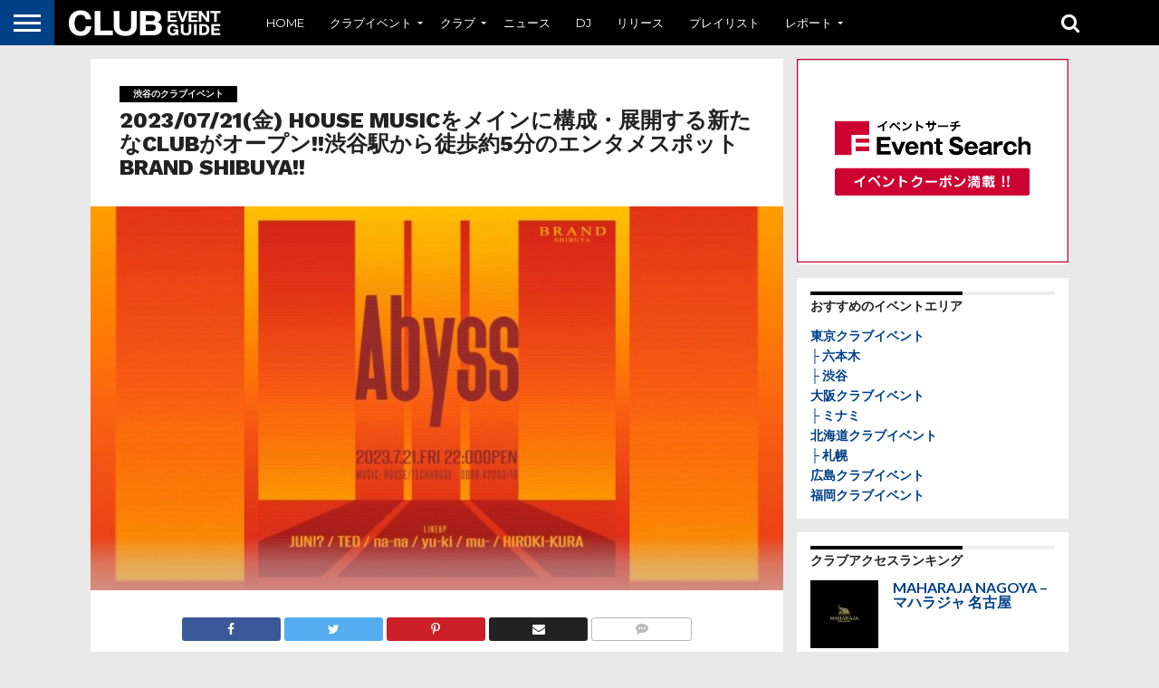

--- FILE ---
content_type: text/html; charset="UTF-8"
request_url: https://club-event-guide.com/brand_event_brand-shibuya_20230721/
body_size: 18440
content:
<!DOCTYPE html>
<html lang="ja"
	itemscope 
	itemtype="http://schema.org/Article" 
	prefix="og: http://ogp.me/ns#" >
<head>
<meta charset="UTF-8" >
<meta name="viewport" id="viewport" content="width=device-width, initial-scale=1.0, maximum-scale=1.0, minimum-scale=1.0, user-scalable=no" />
<title>2023/07/21(金) HOUSE MUSICをメインに構成・展開する新たなCLUBがオープン!!渋谷駅から徒歩約5分のエンタメスポットBRAND SHIBUYA!! | クラブイベントガイド</title>

<!-- All in One SEO Pack 2.3.4.2 by Michael Torbert of Semper Fi Web Design[291,402] -->
<meta name="description" itemprop="description" content="2023/07/21(金)に渋谷で開催される、HOUSE MUSICをメインに構成・展開する新たなCLUBがオープン!!渋谷駅から徒歩約5分のエンタメスポットBRAND SHIBUYA!!情報です。イベントのおすすめポイントや、内容・詳細など。" />

<meta name="keywords" itemprop="keywords" content="クラブ,イベント,パーティー,渋谷,おすすめ,人気,特集,渋谷のクラブイベント" />

<link rel="canonical" href="https://club-event-guide.com/brand_event_brand-shibuya_20230721/" />
<meta property="og:title" content="2023/07/21(金) HOUSE MUSICをメインに構成・展開する新たなCLUBがオープン!!渋谷駅から徒歩約5分のエンタメスポットBRAND SHIBUYA!! | クラブイベントガイド" />
<meta property="og:type" content="article" />
<meta property="og:url" content="https://club-event-guide.com/brand_event_brand-shibuya_20230721/" />
<meta property="og:image" content="https://d2vexfq4a24j3u.cloudfront.net/wp-content/uploads/brand-shibuya_397736_1687844360.jpg" />
<meta property="og:site_name" content="クラブイベントガイド" />
<meta property="og:description" content="2023/07/21(金)に渋谷で開催される、HOUSE MUSICをメインに構成・展開する新たなCLUBがオープン!!渋谷駅から徒歩約5分のエンタメスポットBRAND SHIBUYA!!情報です。イベントのおすすめポイントや、内容・詳細など。" />
<meta property="article:published_time" content="2023-06-21T14:47:42Z" />
<meta property="article:modified_time" content="2023-07-20T14:49:04Z" />
<meta name="twitter:card" content="summary" />
<meta name="twitter:title" content="2023/07/21(金) HOUSE MUSICをメインに構成・展開する新たなCLUBがオープン!!渋谷駅から徒歩約5分のエンタメスポットBRAND SHIBUYA!! | クラブイベントガイド" />
<meta name="twitter:description" content="2023/07/21(金)に渋谷で開催される、HOUSE MUSICをメインに構成・展開する新たなCLUBがオープン!!渋谷駅から徒歩約5分のエンタメスポットBRAND SHIBUYA!!情報です。イベントのおすすめポイントや、内容・詳細など。" />
<meta name="twitter:image" content="https://d2vexfq4a24j3u.cloudfront.net/wp-content/uploads/brand-shibuya_397736_1687844360.jpg" />
<meta itemprop="image" content="https://d2vexfq4a24j3u.cloudfront.net/wp-content/uploads/brand-shibuya_397736_1687844360.jpg" />
			<script>
			(function(i,s,o,g,r,a,m){i['GoogleAnalyticsObject']=r;i[r]=i[r]||function(){
			(i[r].q=i[r].q||[]).push(arguments)},i[r].l=1*new Date();a=s.createElement(o),
			m=s.getElementsByTagName(o)[0];a.async=1;a.src=g;m.parentNode.insertBefore(a,m)
			})(window,document,'script','//www.google-analytics.com/analytics.js','ga');

			ga('create', 'UA-74844997-1', 'auto');
			ga('require', 'linkid', 'linkid.js');
			ga('send', 'pageview');
			</script>
		<script type="text/javascript">
		function recordOutboundLink(link, category, action) {
					ga('send', 'event', category, action);
					if ( link.target == '_blank' ) return true;
			setTimeout('document.location = "' + link.href + '"', 100);
			return false;
		}
			/* use regular Javascript for this */
			function getAttr(ele, attr) {
				var result = (ele.getAttribute && ele.getAttribute(attr)) || null;
				if( !result ) {
					var attrs = ele.attributes;
					var length = attrs.length;
					for(var i = 0; i < length; i++)
					if(attr[i].nodeName === attr) result = attr[i].nodeValue;
				}
				return result;
			}

			function aiosp_addLoadEvent(func) {
			  var oldonload = window.onload;
			  if (typeof window.onload != 'function') {
			    window.onload = func;
			  } else {
			    window.onload = function() {
			      if (oldonload) {
			        oldonload();
			      }
			      func();
			    }
			  }
			}

			function aiosp_addEvent(element, evnt, funct){
			  if (element.attachEvent)
			   return element.attachEvent('on'+evnt, funct);
			  else
			   return element.addEventListener(evnt, funct, false);
			}

			aiosp_addLoadEvent(function () {
				var links = document.getElementsByTagName('a');
				for (var x=0; x < links.length; x++) {
					if (typeof links[x] == 'undefined') continue;
					aiosp_addEvent( links[x], 'onclick', function () {
						var mydomain = new RegExp(document.domain, 'i');
						href = getAttr(this, 'href');
						if (href && href.toLowerCase().indexOf('http') === 0 && !mydomain.test(href)) {
							recordOutboundLink(this, 'Outbound Links', href);
						}
					});
				}
			});
		</script>
<!-- /all in one seo pack -->
<link rel='dns-prefetch' href='//netdna.bootstrapcdn.com' />
<link rel='dns-prefetch' href='//fonts.googleapis.com' />
<link rel='dns-prefetch' href='//s.w.org' />
<link rel="alternate" type="application/rss+xml" title="クラブイベントガイド &raquo; フィード" href="https://club-event-guide.com/feed/" />
<link rel="alternate" type="application/rss+xml" title="クラブイベントガイド &raquo; コメントフィード" href="https://club-event-guide.com/comments/feed/" />
<link rel="alternate" type="application/rss+xml" title="クラブイベントガイド &raquo; 2023/07/21(金) HOUSE MUSICをメインに構成・展開する新たなCLUBがオープン!!渋谷駅から徒歩約5分のエンタメスポットBRAND SHIBUYA!! のコメントのフィード" href="https://club-event-guide.com/brand_event_brand-shibuya_20230721/feed/" />
		<script type="text/javascript">
			window._wpemojiSettings = {"baseUrl":"https:\/\/s.w.org\/images\/core\/emoji\/11\/72x72\/","ext":".png","svgUrl":"https:\/\/s.w.org\/images\/core\/emoji\/11\/svg\/","svgExt":".svg","source":{"concatemoji":"https:\/\/club-event-guide.com\/wp-includes\/js\/wp-emoji-release.min.js?ver=4.9.26"}};
			!function(e,a,t){var n,r,o,i=a.createElement("canvas"),p=i.getContext&&i.getContext("2d");function s(e,t){var a=String.fromCharCode;p.clearRect(0,0,i.width,i.height),p.fillText(a.apply(this,e),0,0);e=i.toDataURL();return p.clearRect(0,0,i.width,i.height),p.fillText(a.apply(this,t),0,0),e===i.toDataURL()}function c(e){var t=a.createElement("script");t.src=e,t.defer=t.type="text/javascript",a.getElementsByTagName("head")[0].appendChild(t)}for(o=Array("flag","emoji"),t.supports={everything:!0,everythingExceptFlag:!0},r=0;r<o.length;r++)t.supports[o[r]]=function(e){if(!p||!p.fillText)return!1;switch(p.textBaseline="top",p.font="600 32px Arial",e){case"flag":return s([55356,56826,55356,56819],[55356,56826,8203,55356,56819])?!1:!s([55356,57332,56128,56423,56128,56418,56128,56421,56128,56430,56128,56423,56128,56447],[55356,57332,8203,56128,56423,8203,56128,56418,8203,56128,56421,8203,56128,56430,8203,56128,56423,8203,56128,56447]);case"emoji":return!s([55358,56760,9792,65039],[55358,56760,8203,9792,65039])}return!1}(o[r]),t.supports.everything=t.supports.everything&&t.supports[o[r]],"flag"!==o[r]&&(t.supports.everythingExceptFlag=t.supports.everythingExceptFlag&&t.supports[o[r]]);t.supports.everythingExceptFlag=t.supports.everythingExceptFlag&&!t.supports.flag,t.DOMReady=!1,t.readyCallback=function(){t.DOMReady=!0},t.supports.everything||(n=function(){t.readyCallback()},a.addEventListener?(a.addEventListener("DOMContentLoaded",n,!1),e.addEventListener("load",n,!1)):(e.attachEvent("onload",n),a.attachEvent("onreadystatechange",function(){"complete"===a.readyState&&t.readyCallback()})),(n=t.source||{}).concatemoji?c(n.concatemoji):n.wpemoji&&n.twemoji&&(c(n.twemoji),c(n.wpemoji)))}(window,document,window._wpemojiSettings);
		</script>
		<style type="text/css">
img.wp-smiley,
img.emoji {
	display: inline !important;
	border: none !important;
	box-shadow: none !important;
	height: 1em !important;
	width: 1em !important;
	margin: 0 .07em !important;
	vertical-align: -0.1em !important;
	background: none !important;
	padding: 0 !important;
}
</style>
<link rel='stylesheet' id='contact-form-7-css'  href='https://club-event-guide.com/wp-content/plugins/contact-form-7/includes/css/styles.css?ver=4.4.2' type='text/css' media='all' />
<link rel='stylesheet' id='mvp-score-style-css'  href='https://club-event-guide.com/wp-content/plugins/mvp-scoreboard/css/score-style.css?ver=4.9.26' type='text/css' media='all' />
<link rel='stylesheet' id='wordpress-popular-posts-css-css'  href='https://club-event-guide.com/wp-content/plugins/wordpress-popular-posts/assets/css/wpp.css?ver=5.2.4' type='text/css' media='all' />
<link rel='stylesheet' id='mvp-reset-css'  href='https://club-event-guide.com/wp-content/themes/flex-mag/css/reset.css?ver=4.9.26' type='text/css' media='all' />
<link rel='stylesheet' id='mvp-fontawesome-css'  href='//netdna.bootstrapcdn.com/font-awesome/4.4.0/css/font-awesome.css?ver=4.9.26' type='text/css' media='all' />
<link rel='stylesheet' id='mvp-style-css'  href='https://club-event-guide.com/wp-content/themes/flex-mag/style.css?ver=4.9.26' type='text/css' media='all' />
<!--[if lt IE 10]>
<link rel='stylesheet' id='mvp-iecss-css'  href='https://club-event-guide.com/wp-content/themes/flex-mag/css/iecss.css?ver=4.9.26' type='text/css' media='all' />
<![endif]-->
<link rel='stylesheet' id='mvp-media-queries-css'  href='https://club-event-guide.com/wp-content/themes/flex-mag/css/media-queries.css?ver=4.9.26' type='text/css' media='all' />
<link rel='stylesheet' id='studio-fonts-css'  href='//fonts.googleapis.com/css?family=Oswald%3ALato%3A400%2C700%7CWork+Sans%3A900%7CMontserrat%3A400%2C700%7COpen+Sans%3A800%7CPlayfair+Display%3A400%2C700%2C900%7CQuicksand%7CRaleway%3A200%2C400%2C700%7CRoboto+Slab%3A400%2C700%26subset%3Dlatin%2Clatin-ext&#038;ver=1.0.0' type='text/css' media='all' />
<script type='text/javascript' src='https://club-event-guide.com/wp-includes/js/jquery/jquery.js?ver=1.12.4'></script>
<script type='text/javascript' src='https://club-event-guide.com/wp-includes/js/jquery/jquery-migrate.min.js?ver=1.4.1'></script>
<script type='application/json' id="wpp-json">
{"sampling_active":0,"sampling_rate":100,"ajax_url":"https:\/\/club-event-guide.com\/wp-json\/wordpress-popular-posts\/v1\/popular-posts","ID":16932,"token":"a90d971599","lang":0,"debug":0}
</script>
<script type='text/javascript' src='https://club-event-guide.com/wp-content/plugins/wordpress-popular-posts/assets/js/wpp.min.js?ver=5.2.4'></script>
<link rel='https://api.w.org/' href='https://club-event-guide.com/wp-json/' />
<link rel="EditURI" type="application/rsd+xml" title="RSD" href="https://club-event-guide.com/xmlrpc.php?rsd" />
<link rel="wlwmanifest" type="application/wlwmanifest+xml" href="https://club-event-guide.com/wp-includes/wlwmanifest.xml" /> 
<link rel='prev' title='2023/07/21(金) IP TOKYO 新宿の新たなナイトクラブ、iP TOKYOがオープン！最先端の音楽と ライティングを駆使した 唯一無二の空間を体感しよう！' href='https://club-event-guide.com/ip_event_ip-tokyo_20230721/' />
<link rel='next' title='2023/07/21(金) V2 TOKYO 六本木 六本木最大級ナイトクラブ★東京随一のパフォーマンス、最先端テクノロジーを駆使した音と光による演出で五感を最大限まで刺激する新時代のエンターテインメント空間★' href='https://club-event-guide.com/v2_event_v2-tokyo-roppongi_20230721/' />
<meta name="generator" content="WordPress 4.9.26" />
<link rel='shortlink' href='https://club-event-guide.com/?p=16932' />
<link rel="alternate" type="application/json+oembed" href="https://club-event-guide.com/wp-json/oembed/1.0/embed?url=https%3A%2F%2Fclub-event-guide.com%2Fbrand_event_brand-shibuya_20230721%2F" />
<link rel="alternate" type="text/xml+oembed" href="https://club-event-guide.com/wp-json/oembed/1.0/embed?url=https%3A%2F%2Fclub-event-guide.com%2Fbrand_event_brand-shibuya_20230721%2F&#038;format=xml" />

<!-- This site is using AdRotate v4.8 to display their advertisements - https://ajdg.solutions/products/adrotate-for-wordpress/ -->
<!-- AdRotate CSS -->
<style type="text/css" media="screen">
	.g { margin:0px; padding:0px; overflow:hidden; line-height:1; zoom:1; }
	.g img { height:auto; }
	.g-col { position:relative; float:left; }
	.g-col:first-child { margin-left: 0; }
	.g-col:last-child { margin-right: 0; }
	@media only screen and (max-width: 480px) {
		.g-col, .g-dyn, .g-single { width:100%; margin-left:0; margin-right:0; }
	}
</style>
<!-- /AdRotate CSS -->


<style type='text/css'>

@import url(//fonts.googleapis.com/css?family=Work+Sans:100,200,300,400,500,600,700,800,900|Montserrat:100,200,300,400,500,600,700,800,900|Work+Sans:100,200,300,400,400italic,500,600,700,700italic,800,900|Lato:100,200,300,400,400italic,500,600,700,700italic,800,900|Montserrat:100,200,300,400,500,600,700,800,900&subset=latin,latin-ext,cyrillic,cyrillic-ext,greek-ext,greek,vietnamese);

#wallpaper {
	background: url() no-repeat 50% 0;
	}
body,
.blog-widget-text p,
.feat-widget-text p,
.post-info-right,
span.post-excerpt,
span.feat-caption,
span.soc-count-text,
#content-main p,
#commentspopup .comments-pop,
.archive-list-text p,
.author-box-bot p,
#post-404 p,
.foot-widget,
#home-feat-text p,
.feat-top2-left-text p,
.feat-wide1-text p,
.feat-wide4-text p,
#content-main table,
.foot-copy p,
.video-main-text p {
	font-family: 'Lato', sans-serif;
	}

a,
a:visited,
.post-info-name a {
	color: #004187;
	}

a:hover {
	color: #999999;
	}

.fly-but-wrap,
span.feat-cat,
span.post-head-cat,
.prev-next-text a,
.prev-next-text a:visited,
.prev-next-text a:hover {
	background: #000000;
	}

.fly-but-wrap {
	background: #004187;
	}

.fly-but-wrap span {
	background: #ffffff;
	}

.woocommerce .star-rating span:before {
	color: #000000;
	}

.woocommerce .widget_price_filter .ui-slider .ui-slider-range,
.woocommerce .widget_price_filter .ui-slider .ui-slider-handle {
	background-color: #000000;
	}

.woocommerce span.onsale,
.woocommerce #respond input#submit.alt,
.woocommerce a.button.alt,
.woocommerce button.button.alt,
.woocommerce input.button.alt,
.woocommerce #respond input#submit.alt:hover,
.woocommerce a.button.alt:hover,
.woocommerce button.button.alt:hover,
.woocommerce input.button.alt:hover {
	background-color: #000000;
	}

span.post-header {
	border-top: 4px solid #000000;
	}

#main-nav-wrap,
nav.main-menu-wrap,
.nav-logo,
.nav-right-wrap,
.nav-menu-out,
.nav-logo-out,
#head-main-top {
	-webkit-backface-visibility: hidden;
	background: #000000;
	}

nav.main-menu-wrap ul li a,
.nav-menu-out:hover ul li:hover a,
.nav-menu-out:hover span.nav-search-but:hover i,
.nav-menu-out:hover span.nav-soc-but:hover i,
span.nav-search-but i,
span.nav-soc-but i {
	color: #ffffff;
	}

.nav-menu-out:hover li.menu-item-has-children:hover a:after,
nav.main-menu-wrap ul li.menu-item-has-children a:after {
	border-color: #ffffff transparent transparent transparent;
	}

.nav-menu-out:hover ul li a,
.nav-menu-out:hover span.nav-search-but i,
.nav-menu-out:hover span.nav-soc-but i {
	color: #999999;
	}

.nav-menu-out:hover li.menu-item-has-children a:after {
	border-color: #999999 transparent transparent transparent;
	}

.nav-menu-out:hover ul li ul.mega-list li a,
.side-list-text p,
.row-widget-text p,
.blog-widget-text h2,
.feat-widget-text h2,
.archive-list-text h2,
h2.author-list-head a,
.mvp-related-text a {
	color: #222222;
	}

ul.mega-list li:hover a,
ul.side-list li:hover .side-list-text p,
ul.row-widget-list li:hover .row-widget-text p,
ul.blog-widget-list li:hover .blog-widget-text h2,
.feat-widget-wrap:hover .feat-widget-text h2,
ul.archive-list li:hover .archive-list-text h2,
ul.archive-col-list li:hover .archive-list-text h2,
h2.author-list-head a:hover,
.mvp-related-posts ul li:hover .mvp-related-text a {
	color: #999999 !important;
	}

span.more-posts-text,
a.inf-more-but,
#comments-button a,
#comments-button span.comment-but-text {
	border: 1px solid #004187;
	}

span.more-posts-text,
a.inf-more-but,
#comments-button a,
#comments-button span.comment-but-text {
	color: #004187 !important;
	}

#comments-button a:hover,
#comments-button span.comment-but-text:hover,
a.inf-more-but:hover,
span.more-posts-text:hover {
	background: #004187;
	}

nav.main-menu-wrap ul li a,
ul.col-tabs li a,
nav.fly-nav-menu ul li a,
.foot-menu .menu li a {
	font-family: 'Montserrat', sans-serif;
	}

.feat-top2-right-text h2,
.side-list-text p,
.side-full-text p,
.row-widget-text p,
.feat-widget-text h2,
.blog-widget-text h2,
.prev-next-text a,
.prev-next-text a:visited,
.prev-next-text a:hover,
span.post-header,
.archive-list-text h2,
#woo-content h1.page-title,
.woocommerce div.product .product_title,
.woocommerce ul.products li.product h3,
.video-main-text h2,
.mvp-related-text a {
	font-family: 'Montserrat', sans-serif;
	}

.feat-wide-sub-text h2,
#home-feat-text h2,
.feat-top2-left-text h2,
.feat-wide1-text h2,
.feat-wide4-text h2,
.feat-wide5-text h2,
h1.post-title,
#content-main h1.post-title,
#post-404 h1,
h1.post-title-wide,
#content-main blockquote p,
#commentspopup #content-main h1 {
	font-family: 'Work Sans', sans-serif;
	}

h3.home-feat-title,
h3.side-list-title,
#infscr-loading,
.score-nav-menu select,
h1.cat-head,
h1.arch-head,
h2.author-list-head,
h3.foot-head,
.woocommerce ul.product_list_widget span.product-title,
.woocommerce ul.product_list_widget li a,
.woocommerce #reviews #comments ol.commentlist li .comment-text p.meta,
.woocommerce .related h2,
.woocommerce div.product .woocommerce-tabs .panel h2,
.woocommerce div.product .product_title,
#content-main h1,
#content-main h2,
#content-main h3,
#content-main h4,
#content-main h5,
#content-main h6 {
	font-family: 'Work Sans', sans-serif;
	}

</style>
	
<style type="text/css">


.post-cont-out,
.post-cont-in {
	margin-right: 0;
	}
.nav-links {
	display: none;
	}




#fly-wrap {
	background: #fff;
	}
ul.fly-bottom-soc li {
	border-top: 1px solid #666;
	}
nav.fly-nav-menu ul li {
	border-top: 1px solid #ddd;
	}
nav.fly-nav-menu ul li a {
	color: #555;
	}
nav.fly-nav-menu ul li a:hover {
	color: #bbb;
	}
nav.fly-nav-menu ul li ul.sub-menu {
	border-top: 1px solid #ddd;
	}

#score-wrap {
	background: #fff;
	border-bottom: 1px solid #ddd;
	}
.score-nav-menu:before {
	border-top: 5px solid #555;
	}
.score-nav-menu select {
	background: #eee;
	color: #555;
	}
.score-nav-menu select option {
	background: #fff;
	color: #555;
	}
ul.score-list li {
	background: #eee;
	border: 1px solid #eee;
	}
ul.score-list li:hover {
	background: #fff;
	border: 1px solid #ddd;
	}
.score-top p,
.score-bot p {
	color: #555;
	}
.es-nav span a {
	color: #555;
	}
.es-nav span:hover a {
	color: #222;
	}
.es-nav span.es-nav-prev,
.es-nav span.es-nav-next {
	background: #fff;
	}
.es-nav span.es-nav-prev {
	border-left: 1px solid #ddd;
	border-right: 1px solid #ddd;
	}
.es-nav span.es-nav-next {
	border-left: 1px solid #ddd;
	}



nav.fly-nav-menu ul li a {
    color: #ffffff;
}

iframe[name="google_conversion_frame"] {
    height: 0 !important;
    width: 0 !important;
    line-height: 0 !important;
    font-size: 0 !important;
    overflow:hidden;
    position: absolute;
}

.adrotate_widgets{
    padding:0;
    width: 100%;
}</style>

<style type="text/css" id="custom-background-css">
body.custom-background { background-color: #e8e8e8; }
</style>

<!-- Block (3) START-->
<!-- Facebook Pixel Code -->
<script>
!function(f,b,e,v,n,t,s){if(f.fbq)return;n=f.fbq=function(){n.callMethod?
n.callMethod.apply(n,arguments):n.queue.push(arguments)};if(!f._fbq)f._fbq=n;
n.push=n;n.loaded=!0;n.version='2.0';n.queue=[];t=b.createElement(e);t.async=!0;
t.src=v;s=b.getElementsByTagName(e)[0];s.parentNode.insertBefore(t,s)}(window,
document,'script','https://connect.facebook.net/en_US/fbevents.js');
fbq('init', '337257336447925'); // Insert your pixel ID here.
fbq('track', 'PageView');
</script>
<noscript><img height="1" width="1" style="display:none" 
src="https://www.facebook.com/tr?id=337257336447925&ev=PageView&noscript=1" 
/></noscript>
<!-- DO NOT MODIFY -->
<!-- End Facebook Pixel Code -->
<!-- Block (3) END -->

<!-- Block (6) START-->
<script async src="//pagead2.googlesyndication.com/pagead/js/adsbygoogle.js"></script>
<script>
(adsbygoogle = window.adsbygoogle || []).push({
google_ad_client: "ca-pub-9141047910664483",
enable_page_level_ads: true
});
</script>
<!-- Block (6) END -->



<link rel="shortcut icon" href="https://club-event-guide.com/wp-content/uploads/favicon.ico" /><link rel="apple-touch-icon-precomposed" href="/wp-content/uploads/iphoneicon-60x3-1.png" />
<link rel="alternate" type="application/rss+xml" title="RSS 2.0" href="https://club-event-guide.com/feed/" />
<link rel="alternate" type="text/xml" title="RSS .92" href="https://club-event-guide.com/feed/rss/" />
<link rel="alternate" type="application/atom+xml" title="Atom 0.3" href="https://club-event-guide.com/feed/atom/" />
<link rel="pingback" href="https://club-event-guide.com/xmlrpc.php" />



<link rel="stylesheet" href="https://club-event-guide.com/wp-content/themes/flex-mag/ceg.css">


</head>

<body class="post-template-default single single-post postid-16932 single-format-standard custom-background">
	<div id="site" class="left relative">
		<div id="site-wrap" class="left relative">
						<div id="fly-wrap">
	<div class="fly-wrap-out">
		<div class="fly-side-wrap">
			<ul class="fly-bottom-soc left relative">
																																									<li class="rss-soc">
						<a href="https://club-event-guide.com/feed/rss/" target="_blank">
						<i class="fa fa-rss fa-2"></i>
						</a>
					</li>
							</ul>
		</div><!--fly-side-wrap-->
		<div class="fly-wrap-in">
			<div id="fly-menu-wrap">
				<nav class="fly-nav-menu left relative">
					<div class="menu-menu-container"><ul id="menu-menu" class="menu"><li id="menu-item-1925" class="menu-item menu-item-type-custom menu-item-object-custom menu-item-home menu-item-1925"><a href="https://club-event-guide.com/">HOME</a></li>
<li id="menu-item-1926" class="menu-item menu-item-type-taxonomy menu-item-object-category current-post-ancestor menu-item-has-children menu-item-1926"><a href="https://club-event-guide.com/category/clubevent/">クラブイベント</a>
<ul class="sub-menu">
	<li id="menu-item-1927" class="menu-item menu-item-type-taxonomy menu-item-object-category current-post-ancestor menu-item-has-children menu-item-1927"><a href="https://club-event-guide.com/category/clubevent/tokyo-event/">東京</a>
	<ul class="sub-menu">
		<li id="menu-item-1928" class="menu-item menu-item-type-taxonomy menu-item-object-category menu-item-1928"><a href="https://club-event-guide.com/category/clubevent/tokyo-event/roppongi-event/">六本木</a></li>
		<li id="menu-item-1929" class="menu-item menu-item-type-taxonomy menu-item-object-category current-post-ancestor current-menu-parent current-post-parent menu-item-1929"><a href="https://club-event-guide.com/category/clubevent/tokyo-event/shibuya-event/">渋谷</a></li>
	</ul>
</li>
	<li id="menu-item-4097" class="menu-item menu-item-type-taxonomy menu-item-object-category menu-item-has-children menu-item-4097"><a href="https://club-event-guide.com/category/clubevent/osaka-event/">大阪</a>
	<ul class="sub-menu">
		<li id="menu-item-4098" class="menu-item menu-item-type-taxonomy menu-item-object-category menu-item-4098"><a href="https://club-event-guide.com/category/clubevent/osaka-event/minami-event/">ミナミ</a></li>
	</ul>
</li>
	<li id="menu-item-2566" class="menu-item menu-item-type-taxonomy menu-item-object-category menu-item-has-children menu-item-2566"><a href="https://club-event-guide.com/category/clubevent/hokkaido-event/">北海道</a>
	<ul class="sub-menu">
		<li id="menu-item-2567" class="menu-item menu-item-type-taxonomy menu-item-object-category menu-item-2567"><a href="https://club-event-guide.com/category/clubevent/hokkaido-event/sapporo-event/">札幌</a></li>
	</ul>
</li>
	<li id="menu-item-5535" class="menu-item menu-item-type-taxonomy menu-item-object-category menu-item-5535"><a href="https://club-event-guide.com/category/clubevent/hiroshima-event/">広島</a></li>
	<li id="menu-item-5628" class="menu-item menu-item-type-taxonomy menu-item-object-category menu-item-has-children menu-item-5628"><a href="https://club-event-guide.com/category/clubevent/fukuoka-event/">福岡</a>
	<ul class="sub-menu">
		<li id="menu-item-5627" class="menu-item menu-item-type-taxonomy menu-item-object-category menu-item-5627"><a href="https://club-event-guide.com/category/clubevent/fukuoka-event/hakata-event/">博多</a></li>
	</ul>
</li>
</ul>
</li>
<li id="menu-item-1922" class="menu-item menu-item-type-taxonomy menu-item-object-category menu-item-has-children menu-item-1922"><a href="https://club-event-guide.com/category/club/">クラブ</a>
<ul class="sub-menu">
	<li id="menu-item-1923" class="menu-item menu-item-type-taxonomy menu-item-object-category menu-item-has-children menu-item-1923"><a href="https://club-event-guide.com/category/club/tokyo-club/">東京</a>
	<ul class="sub-menu">
		<li id="menu-item-1924" class="menu-item menu-item-type-taxonomy menu-item-object-category menu-item-1924"><a href="https://club-event-guide.com/category/club/tokyo-club/roppongi-club/">六本木</a></li>
		<li id="menu-item-3446" class="menu-item menu-item-type-taxonomy menu-item-object-category menu-item-3446"><a href="https://club-event-guide.com/category/club/tokyo-club/shibuya-club/">渋谷</a></li>
		<li id="menu-item-3443" class="menu-item menu-item-type-taxonomy menu-item-object-category menu-item-3443"><a href="https://club-event-guide.com/category/club/tokyo-club/ginza-club/">銀座</a></li>
		<li id="menu-item-6815" class="menu-item menu-item-type-taxonomy menu-item-object-category menu-item-6815"><a href="https://club-event-guide.com/category/club/tokyo-club/machida-club/">町田</a></li>
		<li id="menu-item-6816" class="menu-item menu-item-type-taxonomy menu-item-object-category menu-item-6816"><a href="https://club-event-guide.com/category/club/tokyo-club/kinshicho-club/">錦糸町</a></li>
	</ul>
</li>
	<li id="menu-item-8511" class="menu-item menu-item-type-taxonomy menu-item-object-category menu-item-has-children menu-item-8511"><a href="https://club-event-guide.com/category/club/kanagawa-club/">神奈川</a>
	<ul class="sub-menu">
		<li id="menu-item-8510" class="menu-item menu-item-type-taxonomy menu-item-object-category menu-item-8510"><a href="https://club-event-guide.com/category/club/kanagawa-club/yokohama-club/">横浜</a></li>
	</ul>
</li>
	<li id="menu-item-4099" class="menu-item menu-item-type-taxonomy menu-item-object-category menu-item-4099"><a href="https://club-event-guide.com/category/club/chiba-club/">千葉</a></li>
	<li id="menu-item-3436" class="menu-item menu-item-type-taxonomy menu-item-object-category menu-item-has-children menu-item-3436"><a href="https://club-event-guide.com/category/club/osaka-club/">大阪</a>
	<ul class="sub-menu">
		<li id="menu-item-3437" class="menu-item menu-item-type-taxonomy menu-item-object-category menu-item-3437"><a href="https://club-event-guide.com/category/club/osaka-club/minami-club/">ミナミ</a></li>
		<li id="menu-item-3438" class="menu-item menu-item-type-taxonomy menu-item-object-category menu-item-3438"><a href="https://club-event-guide.com/category/club/osaka-club/umeda-club/">梅田</a></li>
	</ul>
</li>
	<li id="menu-item-3434" class="menu-item menu-item-type-taxonomy menu-item-object-category menu-item-has-children menu-item-3434"><a href="https://club-event-guide.com/category/club/hyogo-club/">兵庫</a>
	<ul class="sub-menu">
		<li id="menu-item-3435" class="menu-item menu-item-type-taxonomy menu-item-object-category menu-item-3435"><a href="https://club-event-guide.com/category/club/hyogo-club/kobe-club/">神戸</a></li>
	</ul>
</li>
	<li id="menu-item-3441" class="menu-item menu-item-type-taxonomy menu-item-object-category menu-item-has-children menu-item-3441"><a href="https://club-event-guide.com/category/club/aichi-club/">愛知</a>
	<ul class="sub-menu">
		<li id="menu-item-3442" class="menu-item menu-item-type-taxonomy menu-item-object-category menu-item-3442"><a href="https://club-event-guide.com/category/club/aichi-club/nagoya-club/">名古屋</a></li>
	</ul>
</li>
	<li id="menu-item-3448" class="menu-item menu-item-type-taxonomy menu-item-object-category menu-item-has-children menu-item-3448"><a href="https://club-event-guide.com/category/club/miyagi-club/">宮城</a>
	<ul class="sub-menu">
		<li id="menu-item-3449" class="menu-item menu-item-type-taxonomy menu-item-object-category menu-item-3449"><a href="https://club-event-guide.com/category/club/miyagi-club/sendai-club/">仙台</a></li>
	</ul>
</li>
	<li id="menu-item-2902" class="menu-item menu-item-type-taxonomy menu-item-object-category menu-item-has-children menu-item-2902"><a href="https://club-event-guide.com/category/club/hokkaido-club/">北海道</a>
	<ul class="sub-menu">
		<li id="menu-item-2903" class="menu-item menu-item-type-taxonomy menu-item-object-category menu-item-2903"><a href="https://club-event-guide.com/category/club/hokkaido-club/sapporo-club/">札幌</a></li>
	</ul>
</li>
	<li id="menu-item-3439" class="menu-item menu-item-type-taxonomy menu-item-object-category menu-item-3439"><a href="https://club-event-guide.com/category/club/hiroshima-club/">広島</a></li>
	<li id="menu-item-8470" class="menu-item menu-item-type-taxonomy menu-item-object-category menu-item-has-children menu-item-8470"><a href="https://club-event-guide.com/category/club/okayama-club/">岡山</a>
	<ul class="sub-menu">
		<li id="menu-item-8471" class="menu-item menu-item-type-taxonomy menu-item-object-category menu-item-8471"><a href="https://club-event-guide.com/category/club/okayama-club/okayamashi-club/">岡山市</a></li>
	</ul>
</li>
	<li id="menu-item-5585" class="menu-item menu-item-type-taxonomy menu-item-object-category menu-item-has-children menu-item-5585"><a href="https://club-event-guide.com/category/club/fukuoka-club/">福岡</a>
	<ul class="sub-menu">
		<li id="menu-item-5586" class="menu-item menu-item-type-taxonomy menu-item-object-category menu-item-5586"><a href="https://club-event-guide.com/category/club/fukuoka-club/hakata-club/">博多</a></li>
		<li id="menu-item-7474" class="menu-item menu-item-type-taxonomy menu-item-object-category menu-item-7474"><a href="https://club-event-guide.com/category/club/fukuoka-club/nakasu-club/">中洲</a></li>
		<li id="menu-item-7475" class="menu-item menu-item-type-taxonomy menu-item-object-category menu-item-7475"><a href="https://club-event-guide.com/category/club/fukuoka-club/tenjin-club/">天神</a></li>
	</ul>
</li>
	<li id="menu-item-6489" class="menu-item menu-item-type-taxonomy menu-item-object-category menu-item-has-children menu-item-6489"><a href="https://club-event-guide.com/category/club/okinawa-club/">沖縄</a>
	<ul class="sub-menu">
		<li id="menu-item-6488" class="menu-item menu-item-type-taxonomy menu-item-object-category menu-item-6488"><a href="https://club-event-guide.com/category/club/okinawa-club/naha-club/">那覇</a></li>
	</ul>
</li>
</ul>
</li>
<li id="menu-item-1931" class="menu-item menu-item-type-taxonomy menu-item-object-category menu-item-1931"><a href="https://club-event-guide.com/category/news/">ニュース</a></li>
<li id="menu-item-2655" class="menu-item menu-item-type-custom menu-item-object-custom menu-item-2655"><a href="https://club-event-guide.com/dj/">DJ</a></li>
<li id="menu-item-1941" class="menu-item menu-item-type-taxonomy menu-item-object-category menu-item-1941"><a href="https://club-event-guide.com/category/release/">リリース</a></li>
<li id="menu-item-1940" class="menu-item menu-item-type-taxonomy menu-item-object-category menu-item-1940"><a href="https://club-event-guide.com/category/playlist/">プレイリスト</a></li>
<li id="menu-item-1939" class="menu-item menu-item-type-taxonomy menu-item-object-category menu-item-has-children menu-item-1939"><a href="https://club-event-guide.com/category/report/">レポート</a>
<ul class="sub-menu">
	<li id="menu-item-2667" class="menu-item menu-item-type-taxonomy menu-item-object-category menu-item-has-children menu-item-2667"><a href="https://club-event-guide.com/category/report/tokyo-report/">東京</a>
	<ul class="sub-menu">
		<li id="menu-item-2669" class="menu-item menu-item-type-taxonomy menu-item-object-category menu-item-2669"><a href="https://club-event-guide.com/category/report/tokyo-report/roppongi-report/">六本木</a></li>
		<li id="menu-item-5536" class="menu-item menu-item-type-taxonomy menu-item-object-category menu-item-5536"><a href="https://club-event-guide.com/category/report/tokyo-report/shibuya-report/">渋谷</a></li>
		<li id="menu-item-2668" class="menu-item menu-item-type-taxonomy menu-item-object-category menu-item-2668"><a href="https://club-event-guide.com/category/report/tokyo-report/odaiba-report/">お台場</a></li>
	</ul>
</li>
	<li id="menu-item-5539" class="menu-item menu-item-type-taxonomy menu-item-object-category menu-item-has-children menu-item-5539"><a href="https://club-event-guide.com/category/report/osaka-report/">大阪</a>
	<ul class="sub-menu">
		<li id="menu-item-5540" class="menu-item menu-item-type-taxonomy menu-item-object-category menu-item-5540"><a href="https://club-event-guide.com/category/report/osaka-report/minami-report/">ミナミ</a></li>
	</ul>
</li>
	<li id="menu-item-5537" class="menu-item menu-item-type-taxonomy menu-item-object-category menu-item-has-children menu-item-5537"><a href="https://club-event-guide.com/category/report/hokkaido-report/">北海道</a>
	<ul class="sub-menu">
		<li id="menu-item-5538" class="menu-item menu-item-type-taxonomy menu-item-object-category menu-item-5538"><a href="https://club-event-guide.com/category/report/hokkaido-report/sapporo-report/">札幌</a></li>
	</ul>
</li>
</ul>
</li>
</ul></div>				</nav>
			</div><!--fly-menu-wrap-->
		</div><!--fly-wrap-in-->
	</div><!--fly-wrap-out-->
</div><!--fly-wrap-->			<div id="head-main-wrap" class="left relative">
				<div id="head-main-top" class="left relative">
																																																					</div><!--head-main-top-->
				<div id="main-nav-wrap">
					<div class="nav-out">
						<div class="nav-in">
							<div id="main-nav-cont" class="left" itemscope itemtype="http://schema.org/Organization">
								<div class="nav-logo-out">
									<div class="nav-left-wrap left relative">
										<div class="fly-but-wrap left relative">
											<span></span>
											<span></span>
											<span></span>
											<span></span>
										</div><!--fly-but-wrap-->
																					<div class="nav-logo left">
												<h1>
																									<a itemprop="url" href="https://club-event-guide.com/"><img itemprop="logo" src="https://club-event-guide.com/wp-content/uploads/logo_400x100.png" alt="クラブイベントガイド" /></a>
																								</h1>
											</div><!--nav-logo-->
																			</div><!--nav-left-wrap-->
									<div class="nav-logo-in">
										<div class="nav-menu-out">
											<div class="nav-menu-in">
												<nav class="main-menu-wrap left">
													<div class="menu-menu-container"><ul id="menu-menu-1" class="menu"><li class="menu-item menu-item-type-custom menu-item-object-custom menu-item-home menu-item-1925"><a href="https://club-event-guide.com/">HOME</a></li>
<li class="menu-item menu-item-type-taxonomy menu-item-object-category current-post-ancestor menu-item-has-children menu-item-1926"><a href="https://club-event-guide.com/category/clubevent/">クラブイベント</a>
<ul class="sub-menu">
	<li class="menu-item menu-item-type-taxonomy menu-item-object-category current-post-ancestor menu-item-has-children menu-item-1927"><a href="https://club-event-guide.com/category/clubevent/tokyo-event/">東京</a>
	<ul class="sub-menu">
		<li class="menu-item menu-item-type-taxonomy menu-item-object-category menu-item-1928"><a href="https://club-event-guide.com/category/clubevent/tokyo-event/roppongi-event/">六本木</a></li>
		<li class="menu-item menu-item-type-taxonomy menu-item-object-category current-post-ancestor current-menu-parent current-post-parent menu-item-1929"><a href="https://club-event-guide.com/category/clubevent/tokyo-event/shibuya-event/">渋谷</a></li>
	</ul>
</li>
	<li class="menu-item menu-item-type-taxonomy menu-item-object-category menu-item-has-children menu-item-4097"><a href="https://club-event-guide.com/category/clubevent/osaka-event/">大阪</a>
	<ul class="sub-menu">
		<li class="menu-item menu-item-type-taxonomy menu-item-object-category menu-item-4098"><a href="https://club-event-guide.com/category/clubevent/osaka-event/minami-event/">ミナミ</a></li>
	</ul>
</li>
	<li class="menu-item menu-item-type-taxonomy menu-item-object-category menu-item-has-children menu-item-2566"><a href="https://club-event-guide.com/category/clubevent/hokkaido-event/">北海道</a>
	<ul class="sub-menu">
		<li class="menu-item menu-item-type-taxonomy menu-item-object-category menu-item-2567"><a href="https://club-event-guide.com/category/clubevent/hokkaido-event/sapporo-event/">札幌</a></li>
	</ul>
</li>
	<li class="menu-item menu-item-type-taxonomy menu-item-object-category menu-item-5535"><a href="https://club-event-guide.com/category/clubevent/hiroshima-event/">広島</a></li>
	<li class="menu-item menu-item-type-taxonomy menu-item-object-category menu-item-has-children menu-item-5628"><a href="https://club-event-guide.com/category/clubevent/fukuoka-event/">福岡</a>
	<ul class="sub-menu">
		<li class="menu-item menu-item-type-taxonomy menu-item-object-category menu-item-5627"><a href="https://club-event-guide.com/category/clubevent/fukuoka-event/hakata-event/">博多</a></li>
	</ul>
</li>
</ul>
</li>
<li class="menu-item menu-item-type-taxonomy menu-item-object-category menu-item-has-children menu-item-1922"><a href="https://club-event-guide.com/category/club/">クラブ</a>
<ul class="sub-menu">
	<li class="menu-item menu-item-type-taxonomy menu-item-object-category menu-item-has-children menu-item-1923"><a href="https://club-event-guide.com/category/club/tokyo-club/">東京</a>
	<ul class="sub-menu">
		<li class="menu-item menu-item-type-taxonomy menu-item-object-category menu-item-1924"><a href="https://club-event-guide.com/category/club/tokyo-club/roppongi-club/">六本木</a></li>
		<li class="menu-item menu-item-type-taxonomy menu-item-object-category menu-item-3446"><a href="https://club-event-guide.com/category/club/tokyo-club/shibuya-club/">渋谷</a></li>
		<li class="menu-item menu-item-type-taxonomy menu-item-object-category menu-item-3443"><a href="https://club-event-guide.com/category/club/tokyo-club/ginza-club/">銀座</a></li>
		<li class="menu-item menu-item-type-taxonomy menu-item-object-category menu-item-6815"><a href="https://club-event-guide.com/category/club/tokyo-club/machida-club/">町田</a></li>
		<li class="menu-item menu-item-type-taxonomy menu-item-object-category menu-item-6816"><a href="https://club-event-guide.com/category/club/tokyo-club/kinshicho-club/">錦糸町</a></li>
	</ul>
</li>
	<li class="menu-item menu-item-type-taxonomy menu-item-object-category menu-item-has-children menu-item-8511"><a href="https://club-event-guide.com/category/club/kanagawa-club/">神奈川</a>
	<ul class="sub-menu">
		<li class="menu-item menu-item-type-taxonomy menu-item-object-category menu-item-8510"><a href="https://club-event-guide.com/category/club/kanagawa-club/yokohama-club/">横浜</a></li>
	</ul>
</li>
	<li class="menu-item menu-item-type-taxonomy menu-item-object-category menu-item-4099"><a href="https://club-event-guide.com/category/club/chiba-club/">千葉</a></li>
	<li class="menu-item menu-item-type-taxonomy menu-item-object-category menu-item-has-children menu-item-3436"><a href="https://club-event-guide.com/category/club/osaka-club/">大阪</a>
	<ul class="sub-menu">
		<li class="menu-item menu-item-type-taxonomy menu-item-object-category menu-item-3437"><a href="https://club-event-guide.com/category/club/osaka-club/minami-club/">ミナミ</a></li>
		<li class="menu-item menu-item-type-taxonomy menu-item-object-category menu-item-3438"><a href="https://club-event-guide.com/category/club/osaka-club/umeda-club/">梅田</a></li>
	</ul>
</li>
	<li class="menu-item menu-item-type-taxonomy menu-item-object-category menu-item-has-children menu-item-3434"><a href="https://club-event-guide.com/category/club/hyogo-club/">兵庫</a>
	<ul class="sub-menu">
		<li class="menu-item menu-item-type-taxonomy menu-item-object-category menu-item-3435"><a href="https://club-event-guide.com/category/club/hyogo-club/kobe-club/">神戸</a></li>
	</ul>
</li>
	<li class="menu-item menu-item-type-taxonomy menu-item-object-category menu-item-has-children menu-item-3441"><a href="https://club-event-guide.com/category/club/aichi-club/">愛知</a>
	<ul class="sub-menu">
		<li class="menu-item menu-item-type-taxonomy menu-item-object-category menu-item-3442"><a href="https://club-event-guide.com/category/club/aichi-club/nagoya-club/">名古屋</a></li>
	</ul>
</li>
	<li class="menu-item menu-item-type-taxonomy menu-item-object-category menu-item-has-children menu-item-3448"><a href="https://club-event-guide.com/category/club/miyagi-club/">宮城</a>
	<ul class="sub-menu">
		<li class="menu-item menu-item-type-taxonomy menu-item-object-category menu-item-3449"><a href="https://club-event-guide.com/category/club/miyagi-club/sendai-club/">仙台</a></li>
	</ul>
</li>
	<li class="menu-item menu-item-type-taxonomy menu-item-object-category menu-item-has-children menu-item-2902"><a href="https://club-event-guide.com/category/club/hokkaido-club/">北海道</a>
	<ul class="sub-menu">
		<li class="menu-item menu-item-type-taxonomy menu-item-object-category menu-item-2903"><a href="https://club-event-guide.com/category/club/hokkaido-club/sapporo-club/">札幌</a></li>
	</ul>
</li>
	<li class="menu-item menu-item-type-taxonomy menu-item-object-category menu-item-3439"><a href="https://club-event-guide.com/category/club/hiroshima-club/">広島</a></li>
	<li class="menu-item menu-item-type-taxonomy menu-item-object-category menu-item-has-children menu-item-8470"><a href="https://club-event-guide.com/category/club/okayama-club/">岡山</a>
	<ul class="sub-menu">
		<li class="menu-item menu-item-type-taxonomy menu-item-object-category menu-item-8471"><a href="https://club-event-guide.com/category/club/okayama-club/okayamashi-club/">岡山市</a></li>
	</ul>
</li>
	<li class="menu-item menu-item-type-taxonomy menu-item-object-category menu-item-has-children menu-item-5585"><a href="https://club-event-guide.com/category/club/fukuoka-club/">福岡</a>
	<ul class="sub-menu">
		<li class="menu-item menu-item-type-taxonomy menu-item-object-category menu-item-5586"><a href="https://club-event-guide.com/category/club/fukuoka-club/hakata-club/">博多</a></li>
		<li class="menu-item menu-item-type-taxonomy menu-item-object-category menu-item-7474"><a href="https://club-event-guide.com/category/club/fukuoka-club/nakasu-club/">中洲</a></li>
		<li class="menu-item menu-item-type-taxonomy menu-item-object-category menu-item-7475"><a href="https://club-event-guide.com/category/club/fukuoka-club/tenjin-club/">天神</a></li>
	</ul>
</li>
	<li class="menu-item menu-item-type-taxonomy menu-item-object-category menu-item-has-children menu-item-6489"><a href="https://club-event-guide.com/category/club/okinawa-club/">沖縄</a>
	<ul class="sub-menu">
		<li class="menu-item menu-item-type-taxonomy menu-item-object-category menu-item-6488"><a href="https://club-event-guide.com/category/club/okinawa-club/naha-club/">那覇</a></li>
	</ul>
</li>
</ul>
</li>
<li class="menu-item menu-item-type-taxonomy menu-item-object-category menu-item-1931"><a href="https://club-event-guide.com/category/news/">ニュース</a></li>
<li class="menu-item menu-item-type-custom menu-item-object-custom menu-item-2655"><a href="https://club-event-guide.com/dj/">DJ</a></li>
<li class="menu-item menu-item-type-taxonomy menu-item-object-category menu-item-1941"><a href="https://club-event-guide.com/category/release/">リリース</a></li>
<li class="menu-item menu-item-type-taxonomy menu-item-object-category menu-item-1940"><a href="https://club-event-guide.com/category/playlist/">プレイリスト</a></li>
<li class="menu-item menu-item-type-taxonomy menu-item-object-category menu-item-has-children menu-item-1939"><a href="https://club-event-guide.com/category/report/">レポート</a>
<ul class="sub-menu">
	<li class="menu-item menu-item-type-taxonomy menu-item-object-category menu-item-has-children menu-item-2667"><a href="https://club-event-guide.com/category/report/tokyo-report/">東京</a>
	<ul class="sub-menu">
		<li class="menu-item menu-item-type-taxonomy menu-item-object-category menu-item-2669"><a href="https://club-event-guide.com/category/report/tokyo-report/roppongi-report/">六本木</a></li>
		<li class="menu-item menu-item-type-taxonomy menu-item-object-category menu-item-5536"><a href="https://club-event-guide.com/category/report/tokyo-report/shibuya-report/">渋谷</a></li>
		<li class="menu-item menu-item-type-taxonomy menu-item-object-category menu-item-2668"><a href="https://club-event-guide.com/category/report/tokyo-report/odaiba-report/">お台場</a></li>
	</ul>
</li>
	<li class="menu-item menu-item-type-taxonomy menu-item-object-category menu-item-has-children menu-item-5539"><a href="https://club-event-guide.com/category/report/osaka-report/">大阪</a>
	<ul class="sub-menu">
		<li class="menu-item menu-item-type-taxonomy menu-item-object-category menu-item-5540"><a href="https://club-event-guide.com/category/report/osaka-report/minami-report/">ミナミ</a></li>
	</ul>
</li>
	<li class="menu-item menu-item-type-taxonomy menu-item-object-category menu-item-has-children menu-item-5537"><a href="https://club-event-guide.com/category/report/hokkaido-report/">北海道</a>
	<ul class="sub-menu">
		<li class="menu-item menu-item-type-taxonomy menu-item-object-category menu-item-5538"><a href="https://club-event-guide.com/category/report/hokkaido-report/sapporo-report/">札幌</a></li>
	</ul>
</li>
</ul>
</li>
</ul></div>												</nav>
											</div><!--nav-menu-in-->
											<div class="nav-right-wrap relative">
												<div class="nav-search-wrap left relative">
													<span class="nav-search-but left"><i class="fa fa-search fa-2"></i></span>
													<div class="search-fly-wrap">
														<form method="get" id="searchform" action="https://club-event-guide.com//">
	<input type="text" name="s" id="s" value="検索したいキーワードを入力してください" onfocus='if (this.value == "検索したいキーワードを入力してください") { this.value = ""; }' onblur='if (this.value == "") { this.value = "検索したいキーワードを入力してください"; }' />
	<input type="hidden" id="searchsubmit" value="Search" />
</form>													</div><!--search-fly-wrap-->
												</div><!--nav-search-wrap-->
																																			</div><!--nav-right-wrap-->
										</div><!--nav-menu-out-->
									</div><!--nav-logo-in-->
								</div><!--nav-logo-out-->
							</div><!--main-nav-cont-->
						</div><!--nav-in-->
					</div><!--nav-out-->
				</div><!--main-nav-wrap-->
			</div><!--head-main-wrap-->
										<div id="body-main-wrap" class="left relative" itemscope itemtype="http://schema.org/Article">
																																			<div class="body-main-out relative">
					<div class="body-main-in">
						<div id="body-main-cont" class="left relative">
						<div id="post-main-wrap" class="left relative">
	<div class="post-wrap-out1">
		<div class="post-wrap-in1">
			<div id="post-left-col" class="relative">
														<article id="post-area" class="post-16932 post type-post status-publish format-standard has-post-thumbnail hentry category-shibuya-event tag-recommended tag-popularity tag-feature">
													<header id="post-header">
																	<a class="post-cat-link" href="https://club-event-guide.com/category/clubevent/tokyo-event/shibuya-event/"><span class="post-head-cat">渋谷のクラブイベント</span></a>
																<h1 class="post-title left" itemprop="name headline">2023/07/21(金) HOUSE MUSICをメインに構成・展開する新たなCLUBがオープン!!渋谷駅から徒歩約5分のエンタメスポットBRAND SHIBUYA!!</h1>
															</header><!--post-header-->
																																																				<div id="post-feat-img" class="left relative">
											<img width="640" height="355" src="https://d2vexfq4a24j3u.cloudfront.net/wp-content/uploads/brand-shibuya_397736_1687844360.jpg" class="attachment- size- wp-post-image" alt="" itemprop="image" srcset="https://club-event-guide.com/wp-content/uploads/brand-shibuya_397736_1687844360.jpg 640w, https://club-event-guide.com/wp-content/uploads/brand-shibuya_397736_1687844360-300x166.jpg 300w" sizes="(max-width: 640px) 100vw, 640px" />											<div class="post-feat-text">
																																			</div><!--post-feat-text-->
										</div><!--post-feat-img-->
																																										<div id="content-area" itemprop="articleBody" class="post-16932 post type-post status-publish format-standard has-post-thumbnail hentry category-shibuya-event tag-recommended tag-popularity tag-feature">
							<div class="post-cont-out">
								<div class="post-cont-in">
									<div id="content-main" class="left relative">

																															
																											<section class="social-sharing-top">
												

						
												<a href="#" onclick="window.open('http://www.facebook.com/sharer.php?u=https://club-event-guide.com/brand_event_brand-shibuya_20230721/&amp;t=2023/07/21(金) HOUSE MUSICをメインに構成・展開する新たなCLUBがオープン!!渋谷駅から徒歩約5分のエンタメスポットBRAND SHIBUYA!!', 'facebookShare', 'width=626,height=436'); return false;" title="Share on Facebook"><div class="facebook-share"><span class="fb-but1"><i class="fa fa-facebook fa-2"></i></span><span class="social-text">Share</span></div></a>
												<a href="#" onclick="window.open('http://twitter.com/share?text=2023/07/21(金) HOUSE MUSICをメインに構成・展開する新たなCLUBがオープン!!渋谷駅から徒歩約5分のエンタメスポットBRAND SHIBUYA!! -&amp;url=https://club-event-guide.com/brand_event_brand-shibuya_20230721/', 'twitterShare', 'width=626,height=436'); return false;" title="Tweet This Post"><div class="twitter-share"><span class="twitter-but1"><i class="fa fa-twitter fa-2"></i></span><span class="social-text">Tweet</span></div></a>
												<a href="whatsapp://send?text=2023/07/21(金) HOUSE MUSICをメインに構成・展開する新たなCLUBがオープン!!渋谷駅から徒歩約5分のエンタメスポットBRAND SHIBUYA!! https://club-event-guide.com/brand_event_brand-shibuya_20230721/"><div class="whatsapp-share"><span class="whatsapp-but1"><i class="fa fa-whatsapp fa-2"></i></span><span class="social-text">Share</span></div></a>
												<a href="#" onclick="window.open('http://pinterest.com/pin/create/button/?url=https://club-event-guide.com/brand_event_brand-shibuya_20230721/&amp;media=https://d2vexfq4a24j3u.cloudfront.net/wp-content/uploads/brand-shibuya_397736_1687844360.jpg&amp;description=2023/07/21(金) HOUSE MUSICをメインに構成・展開する新たなCLUBがオープン!!渋谷駅から徒歩約5分のエンタメスポットBRAND SHIBUYA!!', 'pinterestShare', 'width=750,height=350'); return false;" title="Pin This Post"><div class="pinterest-share"><span class="pinterest-but1"><i class="fa fa-pinterest-p fa-2"></i></span><span class="social-text">Share</span></div></a>
												<a href="mailto:?subject=2023/07/21(金) HOUSE MUSICをメインに構成・展開する新たなCLUBがオープン!!渋谷駅から徒歩約5分のエンタメスポットBRAND SHIBUYA!!&amp;BODY=I found this article interesting and thought of sharing it with you. Check it out: https://club-event-guide.com/brand_event_brand-shibuya_20230721/"><div class="email-share"><span class="email-but"><i class="fa fa-envelope fa-2"></i></span><span class="social-text">Email</span></div></a>
																																																					<a href="https://club-event-guide.com/brand_event_brand-shibuya_20230721/#respond"><div class="social-comments comment-click-16932"><i class="fa fa-commenting fa-2"></i><span class="social-text-com">Comments</span></div></a>
																																				</section><!--social-sharing-top-->
																														<div style="margin-top: 20px;"></div>
<table class="table_title">
<tbody>
<tr>
<th>ここがおすすめ</th>
</tr>
</tbody>
</table>
<div style="margin-top: 20px;"></div>
<table class="table_000">
<tbody>
<tr>
<th></th>
<td>渋谷駅からのアクセス最高</td>
</tr>
<tr>
<th></th>
<td>バーであり、カフェであり、レストランでもある新感覚スタイリッシュバーラウンジ</td>
</tr>
<tr>
<th></th>
<td>HOUSE MUSICをメインに構成・展開</td>
</tr>
</tbody>
</table>
<div style="margin-top: 20px;"></div>
<table class="table_title">
<tbody>
<tr>
<th>TikTok</th>
</tr>
</tbody>
</table>
<div style="margin-top: 20px;"></div>
<blockquote class="tiktok-embed" cite="https://www.tiktok.com/@eventsearch/video/7178237472982191362" data-video-id="7178237472982191362" style="max-width: 605px;min-width: 325px;" >
<section> <a target="_blank" title="@eventsearch" href="https://www.tiktok.com/@eventsearch?refer=embed">@eventsearch</a> 渋谷にできたハウスメインのクラブがすごい！<a title="渋谷" target="_blank" href="https://www.tiktok.com/tag/%E6%B8%8B%E8%B0%B7?refer=embed">#渋谷</a> <a title="渋谷クラブ" target="_blank" href="https://www.tiktok.com/tag/%E6%B8%8B%E8%B0%B7%E3%82%AF%E3%83%A9%E3%83%96?refer=embed">#渋谷クラブ</a> <a title="渋谷#クラブ" target="_blank" href="https://www.tiktok.com/tag/%E6%B8%8B%E8%B0%B7%23%E3%82%AF%E3%83%A9%E3%83%96?refer=embed">#渋谷#クラブ</a> <a title="ハウス" target="_blank" href="https://www.tiktok.com/tag/%E3%83%8F%E3%82%A6%E3%82%B9?refer=embed">#ハウス</a> <a title="dj" target="_blank" href="https://www.tiktok.com/tag/dj?refer=embed">#dj</a> <a title="club" target="_blank" href="https://www.tiktok.com/tag/club?refer=embed">#club</a> <a title="イベントサーチ" target="_blank" href="https://www.tiktok.com/tag/%E3%82%A4%E3%83%99%E3%83%B3%E3%83%88%E3%82%B5%E3%83%BC%E3%83%81?refer=embed">#イベントサーチ</a> <a title="housemusic" target="_blank" href="https://www.tiktok.com/tag/housemusic?refer=embed">#housemusic</a> <a title="music" target="_blank" href="https://www.tiktok.com/tag/music?refer=embed">#music</a> <a target="_blank" title="♬ EDM - 绪尘" href="https://www.tiktok.com/music/EDM-6983370031824373774?refer=embed">♬ EDM &#8211; 绪尘</a> </section>
</blockquote>
<p> <script async src="https://www.tiktok.com/embed.js"></script></p>
<table class="table_title">
<tbody>
<tr>
<th>イベントの内容</th>
</tr>
</tbody>
</table>
<div style="margin-top: 20px;"></div>

		<style type='text/css'>
			#gallery-1 {
				margin: auto;
			}
			#gallery-1 .gallery-item {
				float: left;
				margin-top: 10px;
				text-align: center;
				width: 50%;
			}
			#gallery-1 img {
				border: 2px solid #cfcfcf;
			}
			#gallery-1 .gallery-caption {
				margin-left: 0;
			}
			/* see gallery_shortcode() in wp-includes/media.php */
		</style>
		<div id='gallery-1' class='gallery galleryid-16932 gallery-columns-2 gallery-size-full'><dl class='gallery-item'>
			<dt class='gallery-icon landscape'>
				<img width="540" height="324" src="https://d2vexfq4a24j3u.cloudfront.net/wp-content/uploads/006.jpg" class="attachment-full size-full" alt="" srcset="https://club-event-guide.com/wp-content/uploads/006.jpg 540w, https://club-event-guide.com/wp-content/uploads/006-300x180.jpg 300w, https://club-event-guide.com/wp-content/uploads/006-450x270.jpg 450w" sizes="(max-width: 540px) 100vw, 540px" />
			</dt></dl><dl class='gallery-item'>
			<dt class='gallery-icon landscape'>
				<img width="540" height="324" src="https://d2vexfq4a24j3u.cloudfront.net/wp-content/uploads/008.jpg" class="attachment-full size-full" alt="" srcset="https://club-event-guide.com/wp-content/uploads/008.jpg 540w, https://club-event-guide.com/wp-content/uploads/008-300x180.jpg 300w, https://club-event-guide.com/wp-content/uploads/008-450x270.jpg 450w" sizes="(max-width: 540px) 100vw, 540px" />
			</dt></dl><br style="clear: both" /><dl class='gallery-item'>
			<dt class='gallery-icon landscape'>
				<img width="540" height="324" src="https://d2vexfq4a24j3u.cloudfront.net/wp-content/uploads/009.jpg" class="attachment-full size-full" alt="" srcset="https://club-event-guide.com/wp-content/uploads/009.jpg 540w, https://club-event-guide.com/wp-content/uploads/009-300x180.jpg 300w, https://club-event-guide.com/wp-content/uploads/009-450x270.jpg 450w" sizes="(max-width: 540px) 100vw, 540px" />
			</dt></dl><dl class='gallery-item'>
			<dt class='gallery-icon landscape'>
				<img width="540" height="324" src="https://d2vexfq4a24j3u.cloudfront.net/wp-content/uploads/003-6.jpg" class="attachment-full size-full" alt="" srcset="https://club-event-guide.com/wp-content/uploads/003-6.jpg 540w, https://club-event-guide.com/wp-content/uploads/003-6-300x180.jpg 300w, https://club-event-guide.com/wp-content/uploads/003-6-450x270.jpg 450w" sizes="(max-width: 540px) 100vw, 540px" />
			</dt></dl><br style="clear: both" />
		</div>

<div style="margin-top: 15px;"></div>
<div style="margin-top: 20px;"></div>
<p><a class="btn_001" href="https://eventsearch.jp/kanto/tokyo/shibuya/397736?utm_source=club-event-guide.com&#038;utm_medium=referral&#038;utm_campaign=club-event-guide_event_brand_event_brand-shibuya_20230721" target="_blank">イベント詳細 / クーポン情報はこちら</a></p>
<div style="margin-top: 20px;"></div>
<table class="table_title">
<tbody>
<tr>
<th>イベント詳細</th>
</tr>
</tbody>
</table>
<table class="table_001">
<tbody>
<tr>
<th>開催日時</th>
<td>2023年07月21日(金)</td>
</tr>
<tr>
<th>開催時間</th>
<td>22:00～</td>
</tr>
<tr>
<th>人数</th>
<td></td>
</tr>
<tr>
<th>男性クーポン</th>
<td>男性クーポン利用で：2000円/1D+1ショット付き</td>
</tr>
<tr>
<th>女性クーポン</th>
<td>女性クーポン利用で：2000円/1D+1ショット付き</td>
</tr>
<tr>
<th>会場</th>
<td>BRAND SHIBUYA</p>
<div style="font-size: 10px;">（<a href="https://goo.gl/maps/GjPLypMuUoMqQPx97" target="_blank">地図をみる</a>）</div>
</td>
</tr>
<tr>
<th>住所</th>
<td>東京都渋谷区道玄坂2丁目23-13 渋谷デリタワー B1F</td>
</tr>
<tr>
<th>備考</th>
<td>※20歳未満の入場はできません。入場の際ＩＤチェックをさせて頂きます。また過度な軽装、タンクトップ、サンダル、ジャージでの入場はできません。また当店スタッフが不適切と判断した場合は入場をお断りさせて頂く場合も御座いますので予めご了承ください。イベント内容、記載料金は変更になる場合もございます。予めご了承下さい。</td>
</tr>
</tbody>
</table>
<div style="margin-top: 20px;"></div>
<div style="margin-top: 20px;"></div>
<p><a class="btn_001" href="https://eventsearch.jp/kanto/tokyo/shibuya/397736?utm_source=club-event-guide.com&#038;utm_medium=referral&#038;utm_campaign=club-event-guide_event_brand_event_brand-shibuya_20230721" target="_blank">イベント詳細 / クーポン情報はこちら</a></p>
																				<div class="posts-nav-link">
																					</div><!--posts-nav-link-->
																					<div class="post-tags">
												<span class="post-tags-header">Related Items:</span><span itemprop="keywords"><a href="https://club-event-guide.com/tag/recommended/" rel="tag">おすすめ</a>, <a href="https://club-event-guide.com/tag/popularity/" rel="tag">人気</a>, <a href="https://club-event-guide.com/tag/feature/" rel="tag">特集</a></span>
											</div><!--post-tags-->
																															<div class="social-sharing-bot">
												<a href="#" onclick="window.open('http://www.facebook.com/sharer.php?u=https://club-event-guide.com/brand_event_brand-shibuya_20230721/&amp;t=2023/07/21(金) HOUSE MUSICをメインに構成・展開する新たなCLUBがオープン!!渋谷駅から徒歩約5分のエンタメスポットBRAND SHIBUYA!!', 'facebookShare', 'width=626,height=436'); return false;" title="Share on Facebook"><div class="facebook-share"><span class="fb-but1"><i class="fa fa-facebook fa-2"></i></span><span class="social-text">Share</span></div></a>
												<a href="#" onclick="window.open('http://twitter.com/share?text=2023/07/21(金) HOUSE MUSICをメインに構成・展開する新たなCLUBがオープン!!渋谷駅から徒歩約5分のエンタメスポットBRAND SHIBUYA!! -&amp;url=https://club-event-guide.com/brand_event_brand-shibuya_20230721/', 'twitterShare', 'width=626,height=436'); return false;" title="Tweet This Post"><div class="twitter-share"><span class="twitter-but1"><i class="fa fa-twitter fa-2"></i></span><span class="social-text">Tweet</span></div></a>
												<a href="whatsapp://send?text=2023/07/21(金) HOUSE MUSICをメインに構成・展開する新たなCLUBがオープン!!渋谷駅から徒歩約5分のエンタメスポットBRAND SHIBUYA!! https://club-event-guide.com/brand_event_brand-shibuya_20230721/"><div class="whatsapp-share"><span class="whatsapp-but1"><i class="fa fa-whatsapp fa-2"></i></span><span class="social-text">Share</span></div></a>
												<a href="#" onclick="window.open('http://pinterest.com/pin/create/button/?url=https://club-event-guide.com/brand_event_brand-shibuya_20230721/&amp;media=https://d2vexfq4a24j3u.cloudfront.net/wp-content/uploads/brand-shibuya_397736_1687844360.jpg&amp;description=2023/07/21(金) HOUSE MUSICをメインに構成・展開する新たなCLUBがオープン!!渋谷駅から徒歩約5分のエンタメスポットBRAND SHIBUYA!!', 'pinterestShare', 'width=750,height=350'); return false;" title="Pin This Post"><div class="pinterest-share"><span class="pinterest-but1"><i class="fa fa-pinterest-p fa-2"></i></span><span class="social-text">Share</span></div></a>
												<a href="mailto:?subject=2023/07/21(金) HOUSE MUSICをメインに構成・展開する新たなCLUBがオープン!!渋谷駅から徒歩約5分のエンタメスポットBRAND SHIBUYA!!&amp;BODY=I found this article interesting and thought of sharing it with you. Check it out: https://club-event-guide.com/brand_event_brand-shibuya_20230721/"><div class="email-share"><span class="email-but"><i class="fa fa-envelope fa-2"></i></span><span class="social-text">Email</span></div></a>
											</div><!--social-sharing-bot-->
																															            <div class="mvp-related-posts left relative">
		<h4 class="post-header"><span class="post-header">Recommended for you</span></h4>
			<ul>
            		            			<li>
                		<div class="mvp-related-img left relative">
										<a href="https://club-event-guide.com/brand_event_brand-shibuya_20260117/" rel="bookmark" title="2026/01/17(土) BRAND SHIBUYA 2024年3月に店内をアップデートし、リニューアルオープン迎え。 様々なDANCE MUSICの音楽性を取り入れ、更なる進化を遂げようとする渋谷のカルチャーと一緒にまた歩み始める。">
						<img width="300" height="180" src="https://d2vexfq4a24j3u.cloudfront.net/wp-content/uploads/1-62-300x180.jpg" class="reg-img wp-post-image" alt="" srcset="https://club-event-guide.com/wp-content/uploads/1-62-300x180.jpg 300w, https://club-event-guide.com/wp-content/uploads/1-62-450x270.jpg 450w" sizes="(max-width: 300px) 100vw, 300px" />						<img width="80" height="80" src="https://d2vexfq4a24j3u.cloudfront.net/wp-content/uploads/1-62-80x80.jpg" class="mob-img wp-post-image" alt="" srcset="https://club-event-guide.com/wp-content/uploads/1-62-80x80.jpg 80w, https://club-event-guide.com/wp-content/uploads/1-62-150x150.jpg 150w" sizes="(max-width: 80px) 100vw, 80px" />					</a>
									</div><!--related-img-->
				<div class="mvp-related-text left relative">
					<a href="https://club-event-guide.com/brand_event_brand-shibuya_20260117/">2026/01/17(土) BRAND SHIBUYA 2024年3月に店内をアップデートし、リニューアルオープン迎え。 様々なDANCE MUSICの音楽性を取り入れ、更なる進化を遂げようとする渋谷のカルチャーと一緒にまた歩み始める。</a>
				</div><!--related-text-->
            			</li>
            		            			<li>
                		<div class="mvp-related-img left relative">
										<a href="https://club-event-guide.com/warp_event_warp-shinjuku_20260117/" rel="bookmark" title="2026/01/17(土) WARP SHINJUKU 新宿の人気ナイトクラブ！平日21時からの新常識！早い時間から楽しめるナイトクラブで今夜も盛り上がろう！">
						<img width="300" height="180" src="https://d2vexfq4a24j3u.cloudfront.net/wp-content/uploads/2-25-300x180.jpg" class="reg-img wp-post-image" alt="" srcset="https://club-event-guide.com/wp-content/uploads/2-25-300x180.jpg 300w, https://club-event-guide.com/wp-content/uploads/2-25-450x270.jpg 450w" sizes="(max-width: 300px) 100vw, 300px" />						<img width="80" height="80" src="https://d2vexfq4a24j3u.cloudfront.net/wp-content/uploads/2-25-80x80.jpg" class="mob-img wp-post-image" alt="" srcset="https://club-event-guide.com/wp-content/uploads/2-25-80x80.jpg 80w, https://club-event-guide.com/wp-content/uploads/2-25-150x150.jpg 150w" sizes="(max-width: 80px) 100vw, 80px" />					</a>
									</div><!--related-img-->
				<div class="mvp-related-text left relative">
					<a href="https://club-event-guide.com/warp_event_warp-shinjuku_20260117/">2026/01/17(土) WARP SHINJUKU 新宿の人気ナイトクラブ！平日21時からの新常識！早い時間から楽しめるナイトクラブで今夜も盛り上がろう！</a>
				</div><!--related-text-->
            			</li>
            		            			<li>
                		<div class="mvp-related-img left relative">
										<a href="https://club-event-guide.com/bambi_event_bambi-osaka_20260117/" rel="bookmark" title="2026/01/17(土) BAMBI 大阪 クラブ激戦区の心斎橋のど真ん中！ 「平日1000人で盛り上がる モンスタークラブ 」はダテじゃない！ 人気DJ陣！最先端の光技術！もちろん高音質！ ミナミのクラブがますます楽しくなる！">
						<img width="300" height="180" src="https://d2vexfq4a24j3u.cloudfront.net/wp-content/uploads/bambi_os_437970_1745299993-300x180.jpg" class="reg-img wp-post-image" alt="" srcset="https://club-event-guide.com/wp-content/uploads/bambi_os_437970_1745299993-300x180.jpg 300w, https://club-event-guide.com/wp-content/uploads/bambi_os_437970_1745299993-450x270.jpg 450w" sizes="(max-width: 300px) 100vw, 300px" />						<img width="80" height="80" src="https://d2vexfq4a24j3u.cloudfront.net/wp-content/uploads/bambi_os_437970_1745299993-80x80.jpg" class="mob-img wp-post-image" alt="" srcset="https://club-event-guide.com/wp-content/uploads/bambi_os_437970_1745299993-80x80.jpg 80w, https://club-event-guide.com/wp-content/uploads/bambi_os_437970_1745299993-150x150.jpg 150w" sizes="(max-width: 80px) 100vw, 80px" />					</a>
									</div><!--related-img-->
				<div class="mvp-related-text left relative">
					<a href="https://club-event-guide.com/bambi_event_bambi-osaka_20260117/">2026/01/17(土) BAMBI 大阪 クラブ激戦区の心斎橋のど真ん中！ 「平日1000人で盛り上がる モンスタークラブ 」はダテじゃない！ 人気DJ陣！最先端の光技術！もちろん高音質！ ミナミのクラブがますます楽しくなる！</a>
				</div><!--related-text-->
            			</li>
            		</ul></div>																																							</div><!--content-main-->
								</div><!--post-cont-in-->
															</div><!--post-cont-out-->
						</div><!--content-area-->
					</article>
																			</div><!--post-left-col-->
			</div><!--post-wrap-in1-->
							<div id="post-right-col" class="relative">
																		<div id="sidebar-wrap" class="left relative">
						<div id="adrotate_widgets-3" class="side-widget adrotate_widgets"><div class="g g-1"><div class="g-single a-3"><a href="https://club.eventsearch.jp/?utm_source=club-event-guide.com&amp;utm_medium=banner&amp;utm_campaign=club-event-guide.com_sidebanner" target="_blank"><img class="alignnone size-full wp-image-2476" src="https://club-event-guide.com/wp-content/uploads/ad_es_002.jpg" alt="ad_es" width="640" height="480"></a></div></div></div><div id="text-5" class="side-widget widget_text"><h4 class="post-header"><span class="post-header">おすすめのイベントエリア</span></h4>			<div class="textwidget"><a href="https://club-event-guide.com/category/clubevent/tokyo-event/">東京クラブイベント</a><br />
<a href="https://club-event-guide.com/category/clubevent/tokyo-event/roppongi-event/">├ 六本木</a><br />
<a href="https://club-event-guide.com/category/clubevent/tokyo-event/shibuya-event/">├ 渋谷</a><br />
<a href="https://club-event-guide.com/category/clubevent/osaka-event/">大阪クラブイベント</a><br />
<a href="https://club-event-guide.com/category/clubevent/osaka-event/minami-event/">├ ミナミ</a><br />
<a href="https://club-event-guide.com/category/clubevent/hokkaido-event/">北海道クラブイベント</a><br />
<a href="https://club-event-guide.com/category/clubevent/hokkaido-event/sapporo-event/">├ 札幌</a><br />
<a href="https://club-event-guide.com/category/clubevent/hiroshima-event/">広島クラブイベント</a><br />
<a href="https://club-event-guide.com/category/clubevent/fukuoka-event/">福岡クラブイベント</a><br /></div>
		</div>
<div id="wpp-3" class="side-widget popular-posts">
<h4 class="post-header"><span class="post-header">クラブアクセスランキング</span></h4><!-- cached -->
<!-- WordPress Popular Posts -->

<ul class="wpp-list wpp-list-with-thumbnails">
<li>
<a href="https://club-event-guide.com/maharaja-nagoya/" target="_self"><img src="https://club-event-guide.com/wp-content/uploads/wordpress-popular-posts/7485-featured-75x75.jpg" width="75" height="75" alt="" class="wpp-thumbnail wpp_featured wpp_cached_thumb" loading="lazy" /></a>
<a href="https://club-event-guide.com/maharaja-nagoya/" class="wpp-post-title" target="_self">MAHARAJA NAGOYA &#8211; マハラジャ 名古屋</a>
</li>
<li>
<a href="https://club-event-guide.com/atom-tokyo/" target="_self"><img src="https://club-event-guide.com/wp-content/uploads/wordpress-popular-posts/3074-featured-75x75.jpg" width="75" height="75" alt="" class="wpp-thumbnail wpp_featured wpp_cached_thumb" loading="lazy" /></a>
<a href="https://club-event-guide.com/atom-tokyo/" class="wpp-post-title" target="_self">ATOM TOKYO 渋谷 &#8211; アトム 東京 渋谷</a>
</li>
<li>
<a href="https://club-event-guide.com/club-ghq-ginza/" target="_self"><img src="https://club-event-guide.com/wp-content/uploads/wordpress-popular-posts/13965-featured-75x75.jpg" width="75" height="75" alt="" class="wpp-thumbnail wpp_featured wpp_cached_thumb" loading="lazy" /></a>
<a href="https://club-event-guide.com/club-ghq-ginza/" class="wpp-post-title" target="_self">CLUB GHQ 銀座</a>
</li>
<li>
<a href="https://club-event-guide.com/genius-tokyo-ginza/" target="_self"><img src="https://club-event-guide.com/wp-content/uploads/wordpress-popular-posts/3217-featured-75x75.jpg" width="75" height="75" alt="" class="wpp-thumbnail wpp_featured wpp_cached_thumb" loading="lazy" /></a>
<a href="https://club-event-guide.com/genius-tokyo-ginza/" class="wpp-post-title" target="_self">GENIUS TOKYO 銀座 &#8211; ジニアス 東京 銀座</a>
</li>
<li>
<a href="https://club-event-guide.com/bijou-fukuoka/" target="_self"><img src="https://club-event-guide.com/wp-content/uploads/wordpress-popular-posts/6177-featured-75x75.jpg" width="75" height="75" alt="" class="wpp-thumbnail wpp_featured wpp_cached_thumb" loading="lazy" /></a>
<a href="https://club-event-guide.com/bijou-fukuoka/" class="wpp-post-title" target="_self">美獣 bijou 福岡 &#8211; ビジュウ 福岡</a>
</li>
<li>
<a href="https://club-event-guide.com/new-lex-tokyo/" target="_self"><img src="https://club-event-guide.com/wp-content/uploads/wordpress-popular-posts/3313-featured-75x75.jpg" width="75" height="75" alt="" class="wpp-thumbnail wpp_featured wpp_cached_thumb" loading="lazy" /></a>
<a href="https://club-event-guide.com/new-lex-tokyo/" class="wpp-post-title" target="_self">New Lex Tokyo 六本木 &#8211; ニューレックス 東京 六本木</a>
</li>
<li>
<a href="https://club-event-guide.com/v2-tokyo-roppongi/" target="_self"><img src="https://club-event-guide.com/wp-content/uploads/wordpress-popular-posts/13-featured-75x75.jpg" width="75" height="75" alt="" class="wpp-thumbnail wpp_featured wpp_cached_thumb" loading="lazy" /></a>
<a href="https://club-event-guide.com/v2-tokyo-roppongi/" class="wpp-post-title" target="_self">V2 TOKYO 六本木 &#8211; ブイツー 東京 六本木</a>
</li>
<li>
<a href="https://club-event-guide.com/grand-mirage-fukuoka/" target="_self"><img src="https://club-event-guide.com/wp-content/uploads/wordpress-popular-posts/7413-featured-75x75.jpg" width="75" height="75" alt="" class="wpp-thumbnail wpp_featured wpp_cached_thumb" loading="lazy" /></a>
<a href="https://club-event-guide.com/grand-mirage-fukuoka/" class="wpp-post-title" target="_self">GRANDMIRAGE &#8211; グランドミラージュ 福岡</a>
</li>
<li>
<a href="https://club-event-guide.com/tk-shibuya/" target="_self"><img src="https://club-event-guide.com/wp-content/uploads/wordpress-popular-posts/7011-featured-75x75.jpg" width="75" height="75" alt="" class="wpp-thumbnail wpp_featured wpp_cached_thumb" loading="lazy" /></a>
<a href="https://club-event-guide.com/tk-shibuya/" class="wpp-post-title" target="_self">TK SHIBUYA &#8211; ティーケー渋谷</a>
</li>
<li>
<a href="https://club-event-guide.com/esprit-tokyo/" target="_self"><img src="https://club-event-guide.com/wp-content/uploads/wordpress-popular-posts/15-featured-75x75.jpg" width="75" height="75" alt="" class="wpp-thumbnail wpp_featured wpp_cached_thumb" loading="lazy" /></a>
<a href="https://club-event-guide.com/esprit-tokyo/" class="wpp-post-title" target="_self">ESPRIT TOKYO 六本木 &#8211; エスプリット 東京 六本木</a>
</li>
</ul>

</div>
<div id="mvp_catlist_widget-3" class="side-widget mvp_catlist_widget"><h4 class="post-header"><span class="post-header">東京のクラブイベント</span></h4>			<div class="blog-widget-wrap left relative">
				<ul class="blog-widget-list left relative">
											<li>

							<a href="https://club-event-guide.com/brand_event_brand-shibuya_20260117/" rel="bookmark">
															<div class="blog-widget-img left relative">
									<img width="300" height="180" src="https://d2vexfq4a24j3u.cloudfront.net/wp-content/uploads/1-62-300x180.jpg" class="widget-img-main wp-post-image" alt="" srcset="https://club-event-guide.com/wp-content/uploads/1-62-300x180.jpg 300w, https://club-event-guide.com/wp-content/uploads/1-62-450x270.jpg 450w" sizes="(max-width: 300px) 100vw, 300px" />									<img width="80" height="80" src="https://d2vexfq4a24j3u.cloudfront.net/wp-content/uploads/1-62-80x80.jpg" class="widget-img-side wp-post-image" alt="" srcset="https://club-event-guide.com/wp-content/uploads/1-62-80x80.jpg 80w, https://club-event-guide.com/wp-content/uploads/1-62-150x150.jpg 150w" sizes="(max-width: 80px) 100vw, 80px" />																		<div class="feat-info-wrap">
										<div class="feat-info-views">
											<i class="fa fa-eye fa-2"></i> <span class="feat-info-text">33</span>
										</div><!--feat-info-views-->
																			</div><!--feat-info-wrap-->
																										</div><!--blog-widget-img-->
														<div class="blog-widget-text left relative">
																	<span class="side-list-cat">渋谷のクラブイベント</span>
																<h2>2026/01/17(土) BRAND SHIBUYA 2024年3月に店内をアップデートし、リニューアルオープン迎え。 様々なDANCE MUSICの音楽性を取り入れ、更なる進化を遂げようとする渋谷のカルチャーと一緒にまた歩み始める。</h2>
								<p>ここがおすすめ 渋谷駅からのアクセス最高！ 新感覚スタイリッシュバーラウンジ！ 様々なDANCE MUSICが楽しめる！ TikTok @eventsearch 渋谷にできたハウスメインのクラブがすごい！#渋谷 #渋谷ク [&hellip;]</p>
							</div><!--blog-widget-text-->
							</a>
						</li>
											<li>

							<a href="https://club-event-guide.com/warp_event_warp-shinjuku_20260117/" rel="bookmark">
															<div class="blog-widget-img left relative">
									<img width="300" height="180" src="https://d2vexfq4a24j3u.cloudfront.net/wp-content/uploads/2-25-300x180.jpg" class="widget-img-main wp-post-image" alt="" srcset="https://club-event-guide.com/wp-content/uploads/2-25-300x180.jpg 300w, https://club-event-guide.com/wp-content/uploads/2-25-450x270.jpg 450w" sizes="(max-width: 300px) 100vw, 300px" />									<img width="80" height="80" src="https://d2vexfq4a24j3u.cloudfront.net/wp-content/uploads/2-25-80x80.jpg" class="widget-img-side wp-post-image" alt="" srcset="https://club-event-guide.com/wp-content/uploads/2-25-80x80.jpg 80w, https://club-event-guide.com/wp-content/uploads/2-25-150x150.jpg 150w" sizes="(max-width: 80px) 100vw, 80px" />																		<div class="feat-info-wrap">
										<div class="feat-info-views">
											<i class="fa fa-eye fa-2"></i> <span class="feat-info-text">32</span>
										</div><!--feat-info-views-->
																			</div><!--feat-info-wrap-->
																										</div><!--blog-widget-img-->
														<div class="blog-widget-text left relative">
																	<span class="side-list-cat">新宿のクラブイベント</span>
																<h2>2026/01/17(土) WARP SHINJUKU 新宿の人気ナイトクラブ！平日21時からの新常識！早い時間から楽しめるナイトクラブで今夜も盛り上がろう！</h2>
								<p>ここがおすすめ WARP新宿はアクセス最高！ WARPは21時から営業！終電まで気軽に遊べる！ フロアごとに違うジャンルで楽しめる！WARPは大小ことなるフロア構成！ イベントの内容 イベント詳細 / クーポン情報はこち [&hellip;]</p>
							</div><!--blog-widget-text-->
							</a>
						</li>
											<li>

							<a href="https://club-event-guide.com/brand_event_brand-shibuya_20260116/" rel="bookmark">
															<div class="blog-widget-img left relative">
									<img width="300" height="180" src="https://d2vexfq4a24j3u.cloudfront.net/wp-content/uploads/2-26-300x180.jpg" class="widget-img-main wp-post-image" alt="" srcset="https://club-event-guide.com/wp-content/uploads/2-26-300x180.jpg 300w, https://club-event-guide.com/wp-content/uploads/2-26-450x270.jpg 450w" sizes="(max-width: 300px) 100vw, 300px" />									<img width="80" height="80" src="https://d2vexfq4a24j3u.cloudfront.net/wp-content/uploads/2-26-80x80.jpg" class="widget-img-side wp-post-image" alt="" srcset="https://club-event-guide.com/wp-content/uploads/2-26-80x80.jpg 80w, https://club-event-guide.com/wp-content/uploads/2-26-150x150.jpg 150w" sizes="(max-width: 80px) 100vw, 80px" />																		<div class="feat-info-wrap">
										<div class="feat-info-views">
											<i class="fa fa-eye fa-2"></i> <span class="feat-info-text">27</span>
										</div><!--feat-info-views-->
																			</div><!--feat-info-wrap-->
																										</div><!--blog-widget-img-->
														<div class="blog-widget-text left relative">
																	<span class="side-list-cat">渋谷のクラブイベント</span>
																<h2>2026/01/16(金) BRAND SHIBUYA 2024年3月に店内をアップデートし、リニューアルオープン迎え。 様々なDANCE MUSICの音楽性を取り入れ、更なる進化を遂げようとする渋谷のカルチャーと一緒にまた歩み始める。</h2>
								<p>ここがおすすめ 渋谷駅からのアクセス最高！ 新感覚スタイリッシュバーラウンジ！ 様々なDANCE MUSICが楽しめる！ TikTok @eventsearch 渋谷にできたハウスメインのクラブがすごい！#渋谷 #渋谷ク [&hellip;]</p>
							</div><!--blog-widget-text-->
							</a>
						</li>
											<li>

							<a href="https://club-event-guide.com/brand_event_brand-shibuya_20260110/" rel="bookmark">
															<div class="blog-widget-img left relative">
									<img width="300" height="180" src="https://d2vexfq4a24j3u.cloudfront.net/wp-content/uploads/1-60-300x180.jpg" class="widget-img-main wp-post-image" alt="" srcset="https://club-event-guide.com/wp-content/uploads/1-60-300x180.jpg 300w, https://club-event-guide.com/wp-content/uploads/1-60-450x270.jpg 450w" sizes="(max-width: 300px) 100vw, 300px" />									<img width="80" height="80" src="https://d2vexfq4a24j3u.cloudfront.net/wp-content/uploads/1-60-80x80.jpg" class="widget-img-side wp-post-image" alt="" srcset="https://club-event-guide.com/wp-content/uploads/1-60-80x80.jpg 80w, https://club-event-guide.com/wp-content/uploads/1-60-150x150.jpg 150w" sizes="(max-width: 80px) 100vw, 80px" />																		<div class="feat-info-wrap">
										<div class="feat-info-views">
											<i class="fa fa-eye fa-2"></i> <span class="feat-info-text">54</span>
										</div><!--feat-info-views-->
																			</div><!--feat-info-wrap-->
																										</div><!--blog-widget-img-->
														<div class="blog-widget-text left relative">
																	<span class="side-list-cat">渋谷のクラブイベント</span>
																<h2>2026/01/10(土) BRAND SHIBUYA 2024年3月に店内をアップデートし、リニューアルオープン迎え。 様々なDANCE MUSICの音楽性を取り入れ、更なる進化を遂げようとする渋谷のカルチャーと一緒にまた歩み始める。</h2>
								<p>ここがおすすめ 渋谷駅からのアクセス最高！ 新感覚スタイリッシュバーラウンジ！ 様々なDANCE MUSICが楽しめる！ TikTok @eventsearch 渋谷にできたハウスメインのクラブがすごい！#渋谷 #渋谷ク [&hellip;]</p>
							</div><!--blog-widget-text-->
							</a>
						</li>
											<li>

							<a href="https://club-event-guide.com/warp_event_warp-shinjuku_20260110/" rel="bookmark">
															<div class="blog-widget-img left relative">
									<img width="300" height="180" src="https://d2vexfq4a24j3u.cloudfront.net/wp-content/uploads/1-59-300x180.jpg" class="widget-img-main wp-post-image" alt="" srcset="https://club-event-guide.com/wp-content/uploads/1-59-300x180.jpg 300w, https://club-event-guide.com/wp-content/uploads/1-59-450x270.jpg 450w" sizes="(max-width: 300px) 100vw, 300px" />									<img width="80" height="80" src="https://d2vexfq4a24j3u.cloudfront.net/wp-content/uploads/1-59-80x80.jpg" class="widget-img-side wp-post-image" alt="" srcset="https://club-event-guide.com/wp-content/uploads/1-59-80x80.jpg 80w, https://club-event-guide.com/wp-content/uploads/1-59-150x150.jpg 150w" sizes="(max-width: 80px) 100vw, 80px" />																		<div class="feat-info-wrap">
										<div class="feat-info-views">
											<i class="fa fa-eye fa-2"></i> <span class="feat-info-text">66</span>
										</div><!--feat-info-views-->
																			</div><!--feat-info-wrap-->
																										</div><!--blog-widget-img-->
														<div class="blog-widget-text left relative">
																	<span class="side-list-cat">新宿のクラブイベント</span>
																<h2>2026/01/10(土) WARP SHINJUKU 新宿の人気ナイトクラブ！平日21時からの新常識！早い時間から楽しめるナイトクラブで今夜も盛り上がろう！</h2>
								<p>ここがおすすめ WARP新宿はアクセス最高！ WARPは21時から営業！終電まで気軽に遊べる！ フロアごとに違うジャンルで楽しめる！WARPは大小ことなるフロア構成！ イベントの内容 イベント詳細 / クーポン情報はこち [&hellip;]</p>
							</div><!--blog-widget-text-->
							</a>
						</li>
									</ul>
			</div><!--blog-widget-wrap-->
		</div><div id="mvp_tags_widget-4" class="side-widget mvp_tags_widget"><h4 class="post-header"><span class="post-header">イベントタグ一覧</span></h4>
			<div class="tag-cloud left relative">
				<a href="https://club-event-guide.com/tag/popularity/" class="tag-cloud-link tag-link-175 tag-link-position-1" style="font-size: 10px;">人気</a>
<a href="https://club-event-guide.com/tag/recommended/" class="tag-cloud-link tag-link-166 tag-link-position-2" style="font-size: 10px;">おすすめ</a>
<a href="https://club-event-guide.com/tag/feature/" class="tag-cloud-link tag-link-177 tag-link-position-3" style="font-size: 10px;">特集</a>
<a href="https://club-event-guide.com/tag/%e4%ba%ba%e6%b0%97%e3%80%81%e3%81%8a%e3%81%99%e3%81%99%e3%82%81/" class="tag-cloud-link tag-link-233 tag-link-position-4" style="font-size: 10px;">人気、おすすめ</a>			</div>

		</div><div id="adrotate_widgets-9" class="side-widget adrotate_widgets"><div class="g g-1"><div class="g-single a-13"><a href="https://lux-g.com/lounge-milas-shibuya/?utm_source=club-event-guide.com&amp;utm_medium=banner&amp;utm_campaign=club-event-guide.com_sidebanner" target="_blank"><img class="alignnone size-full wp-image-2476" src="https://club-event-guide.com/wp-content/uploads/aiseki-shibuya_bnr.jpg" alt="渋谷相席ラウンジMILAS" width="640" height="480"></a></div></div></div>			<div class="widget-ad left relative">
				<a href="https://club-event-guide.com/お問い合わせ/" target="_blank"><img class="alignnone size-full wp-image-2476" src="https://club-event-guide.com/wp-content/uploads/ad_ce_002.jpg" alt="ad_es" width="640" height="480" /></a>			</div><!--widget-ad-->
					</div><!--sidebar-wrap-->															</div><!--post-right-col-->
					</div><!--post-wrap-out1-->
</div><!--post-main-wrap-->
												</div><!--body-main-cont-->
				</div><!--body-main-in-->
			</div><!--body-main-out-->
			<footer id="foot-wrap" class="left relative">
				<div id="foot-top-wrap" class="left relative">
					<div class="body-main-out relative">
						<div class="body-main-in">
							<div id="foot-widget-wrap" class="left relative">
																	<div class="foot-widget left relative">
																					<div class="foot-logo left realtive">
												<img src="https://club-event-guide.com/wp-content/uploads/logo_166x50_001-1.png" alt="クラブイベントガイド" />
											</div><!--foot-logo-->
																				<div class="foot-info-text left relative">
											<p>クラブイベントガイドでは、全国で人気のCLUBやEVENT、パーティーなどダンスミュージックに関わる情報を掲載しています。</p><p>当サイトに掲載されているイベント、アーティスト、施設の情報は変更になる場合があり、イベントの開催や内容を保証するものではありません。最新の情報は、各オフィシャルページにてご確認ください。</p>										</div><!--footer-info-text-->
										<div class="foot-soc left relative">
											<ul class="foot-soc-list relative">
																																																																																																																									<li class="foot-soc-rss">
														<a href="https://club-event-guide.com/feed/rss/" target="_blank"><i class="fa fa-rss-square fa-2"></i></a>
													</li>
																							</ul>
										</div><!--foot-soc-->
									</div><!--foot-widget-->
																<div id="mvp_catlist_widget-6" class="foot-widget left relative mvp_catlist_widget"><h3 class="foot-head">最新のイベント</h3>			<div class="blog-widget-wrap left relative">
				<ul class="blog-widget-list left relative">
											<li>

							<a href="https://club-event-guide.com/brand_event_brand-shibuya_20260117/" rel="bookmark">
															<div class="blog-widget-img left relative">
									<img width="300" height="180" src="https://d2vexfq4a24j3u.cloudfront.net/wp-content/uploads/1-62-300x180.jpg" class="widget-img-main wp-post-image" alt="" srcset="https://club-event-guide.com/wp-content/uploads/1-62-300x180.jpg 300w, https://club-event-guide.com/wp-content/uploads/1-62-450x270.jpg 450w" sizes="(max-width: 300px) 100vw, 300px" />									<img width="80" height="80" src="https://d2vexfq4a24j3u.cloudfront.net/wp-content/uploads/1-62-80x80.jpg" class="widget-img-side wp-post-image" alt="" srcset="https://club-event-guide.com/wp-content/uploads/1-62-80x80.jpg 80w, https://club-event-guide.com/wp-content/uploads/1-62-150x150.jpg 150w" sizes="(max-width: 80px) 100vw, 80px" />																		<div class="feat-info-wrap">
										<div class="feat-info-views">
											<i class="fa fa-eye fa-2"></i> <span class="feat-info-text">33</span>
										</div><!--feat-info-views-->
																			</div><!--feat-info-wrap-->
																										</div><!--blog-widget-img-->
														<div class="blog-widget-text left relative">
																	<span class="side-list-cat">渋谷のクラブイベント</span>
																<h2>2026/01/17(土) BRAND SHIBUYA 2024年3月に店内をアップデートし、リニューアルオープン迎え。 様々なDANCE MUSICの音楽性を取り入れ、更なる進化を遂げようとする渋谷のカルチャーと一緒にまた歩み始める。</h2>
								<p>ここがおすすめ 渋谷駅からのアクセス最高！ 新感覚スタイリッシュバーラウンジ！ 様々なDANCE MUSICが楽しめる！ TikTok @eventsearch 渋谷にできたハウスメインのクラブがすごい！#渋谷 #渋谷ク [&hellip;]</p>
							</div><!--blog-widget-text-->
							</a>
						</li>
											<li>

							<a href="https://club-event-guide.com/warp_event_warp-shinjuku_20260117/" rel="bookmark">
															<div class="blog-widget-img left relative">
									<img width="300" height="180" src="https://d2vexfq4a24j3u.cloudfront.net/wp-content/uploads/2-25-300x180.jpg" class="widget-img-main wp-post-image" alt="" srcset="https://club-event-guide.com/wp-content/uploads/2-25-300x180.jpg 300w, https://club-event-guide.com/wp-content/uploads/2-25-450x270.jpg 450w" sizes="(max-width: 300px) 100vw, 300px" />									<img width="80" height="80" src="https://d2vexfq4a24j3u.cloudfront.net/wp-content/uploads/2-25-80x80.jpg" class="widget-img-side wp-post-image" alt="" srcset="https://club-event-guide.com/wp-content/uploads/2-25-80x80.jpg 80w, https://club-event-guide.com/wp-content/uploads/2-25-150x150.jpg 150w" sizes="(max-width: 80px) 100vw, 80px" />																		<div class="feat-info-wrap">
										<div class="feat-info-views">
											<i class="fa fa-eye fa-2"></i> <span class="feat-info-text">32</span>
										</div><!--feat-info-views-->
																			</div><!--feat-info-wrap-->
																										</div><!--blog-widget-img-->
														<div class="blog-widget-text left relative">
																	<span class="side-list-cat">新宿のクラブイベント</span>
																<h2>2026/01/17(土) WARP SHINJUKU 新宿の人気ナイトクラブ！平日21時からの新常識！早い時間から楽しめるナイトクラブで今夜も盛り上がろう！</h2>
								<p>ここがおすすめ WARP新宿はアクセス最高！ WARPは21時から営業！終電まで気軽に遊べる！ フロアごとに違うジャンルで楽しめる！WARPは大小ことなるフロア構成！ イベントの内容 イベント詳細 / クーポン情報はこち [&hellip;]</p>
							</div><!--blog-widget-text-->
							</a>
						</li>
											<li>

							<a href="https://club-event-guide.com/bambi_event_bambi-osaka_20260117/" rel="bookmark">
															<div class="blog-widget-img left relative">
									<img width="300" height="180" src="https://d2vexfq4a24j3u.cloudfront.net/wp-content/uploads/bambi_os_437970_1745299993-300x180.jpg" class="widget-img-main wp-post-image" alt="" srcset="https://club-event-guide.com/wp-content/uploads/bambi_os_437970_1745299993-300x180.jpg 300w, https://club-event-guide.com/wp-content/uploads/bambi_os_437970_1745299993-450x270.jpg 450w" sizes="(max-width: 300px) 100vw, 300px" />									<img width="80" height="80" src="https://d2vexfq4a24j3u.cloudfront.net/wp-content/uploads/bambi_os_437970_1745299993-80x80.jpg" class="widget-img-side wp-post-image" alt="" srcset="https://club-event-guide.com/wp-content/uploads/bambi_os_437970_1745299993-80x80.jpg 80w, https://club-event-guide.com/wp-content/uploads/bambi_os_437970_1745299993-150x150.jpg 150w" sizes="(max-width: 80px) 100vw, 80px" />																		<div class="feat-info-wrap">
										<div class="feat-info-views">
											<i class="fa fa-eye fa-2"></i> <span class="feat-info-text">31</span>
										</div><!--feat-info-views-->
																			</div><!--feat-info-wrap-->
																										</div><!--blog-widget-img-->
														<div class="blog-widget-text left relative">
																	<span class="side-list-cat">ミナミのクラブイベント</span>
																<h2>2026/01/17(土) BAMBI 大阪 クラブ激戦区の心斎橋のど真ん中！ 「平日1000人で盛り上がる モンスタークラブ 」はダテじゃない！ 人気DJ陣！最先端の光技術！もちろん高音質！ ミナミのクラブがますます楽しくなる！</h2>
								<p>ここがおすすめ 最先端の光技術&#038;高音質を兼ね備えた広々としたフロア！ 定期的に旬で人気の有名ゲストやタレントが登場！ 人気のMCがイベントを盛り上げます！ TikTok @eventsearch バンビ大阪が凄 [&hellip;]</p>
							</div><!--blog-widget-text-->
							</a>
						</li>
											<li>

							<a href="https://club-event-guide.com/ammona_event_club-ammona-osaka_20260117/" rel="bookmark">
															<div class="blog-widget-img left relative">
									<img width="300" height="180" src="https://d2vexfq4a24j3u.cloudfront.net/wp-content/uploads/1-58-300x180.jpg" class="widget-img-main wp-post-image" alt="" srcset="https://club-event-guide.com/wp-content/uploads/1-58-300x180.jpg 300w, https://club-event-guide.com/wp-content/uploads/1-58-450x270.jpg 450w" sizes="(max-width: 300px) 100vw, 300px" />									<img width="80" height="80" src="https://d2vexfq4a24j3u.cloudfront.net/wp-content/uploads/1-58-80x80.jpg" class="widget-img-side wp-post-image" alt="" srcset="https://club-event-guide.com/wp-content/uploads/1-58-80x80.jpg 80w, https://club-event-guide.com/wp-content/uploads/1-58-150x150.jpg 150w" sizes="(max-width: 80px) 100vw, 80px" />																		<div class="feat-info-wrap">
										<div class="feat-info-views">
											<i class="fa fa-eye fa-2"></i> <span class="feat-info-text">34</span>
										</div><!--feat-info-views-->
																			</div><!--feat-info-wrap-->
																										</div><!--blog-widget-img-->
														<div class="blog-widget-text left relative">
																	<span class="side-list-cat">ミナミのクラブイベント</span>
																<h2>2026/01/17(土) Club Ammona 大阪発の”MADE IN JAPAN”のダンスミュージックを織り交ぜ、全員が楽しめる色んなジャンルをDJとMCで爆上げ★</h2>
								<p>ここがおすすめ 大阪の東心斎橋のど真ん中を盛り上げ 上質なクラバー達が集う大人の遊び場！ 天井高８ｍの２階と３階を８の字に回遊できエンターテイメントを重視したイベントが盛りだくさん！ 流行りの選曲からALLMIXまで楽し [&hellip;]</p>
							</div><!--blog-widget-text-->
							</a>
						</li>
											<li>

							<a href="https://club-event-guide.com/brand_event_brand-shibuya_20260116/" rel="bookmark">
															<div class="blog-widget-img left relative">
									<img width="300" height="180" src="https://d2vexfq4a24j3u.cloudfront.net/wp-content/uploads/2-26-300x180.jpg" class="widget-img-main wp-post-image" alt="" srcset="https://club-event-guide.com/wp-content/uploads/2-26-300x180.jpg 300w, https://club-event-guide.com/wp-content/uploads/2-26-450x270.jpg 450w" sizes="(max-width: 300px) 100vw, 300px" />									<img width="80" height="80" src="https://d2vexfq4a24j3u.cloudfront.net/wp-content/uploads/2-26-80x80.jpg" class="widget-img-side wp-post-image" alt="" srcset="https://club-event-guide.com/wp-content/uploads/2-26-80x80.jpg 80w, https://club-event-guide.com/wp-content/uploads/2-26-150x150.jpg 150w" sizes="(max-width: 80px) 100vw, 80px" />																		<div class="feat-info-wrap">
										<div class="feat-info-views">
											<i class="fa fa-eye fa-2"></i> <span class="feat-info-text">27</span>
										</div><!--feat-info-views-->
																			</div><!--feat-info-wrap-->
																										</div><!--blog-widget-img-->
														<div class="blog-widget-text left relative">
																	<span class="side-list-cat">渋谷のクラブイベント</span>
																<h2>2026/01/16(金) BRAND SHIBUYA 2024年3月に店内をアップデートし、リニューアルオープン迎え。 様々なDANCE MUSICの音楽性を取り入れ、更なる進化を遂げようとする渋谷のカルチャーと一緒にまた歩み始める。</h2>
								<p>ここがおすすめ 渋谷駅からのアクセス最高！ 新感覚スタイリッシュバーラウンジ！ 様々なDANCE MUSICが楽しめる！ TikTok @eventsearch 渋谷にできたハウスメインのクラブがすごい！#渋谷 #渋谷ク [&hellip;]</p>
							</div><!--blog-widget-text-->
							</a>
						</li>
									</ul>
			</div><!--blog-widget-wrap-->
		</div><div id="mvp_tags_widget-3" class="foot-widget left relative mvp_tags_widget"><h3 class="foot-head">イベントタグ一覧</h3>
			<div class="tag-cloud left relative">
				<a href="https://club-event-guide.com/tag/popularity/" class="tag-cloud-link tag-link-175 tag-link-position-1" style="font-size: 10px;">人気</a>
<a href="https://club-event-guide.com/tag/recommended/" class="tag-cloud-link tag-link-166 tag-link-position-2" style="font-size: 10px;">おすすめ</a>
<a href="https://club-event-guide.com/tag/feature/" class="tag-cloud-link tag-link-177 tag-link-position-3" style="font-size: 10px;">特集</a>
<a href="https://club-event-guide.com/tag/%e4%ba%ba%e6%b0%97%e3%80%81%e3%81%8a%e3%81%99%e3%81%99%e3%82%81/" class="tag-cloud-link tag-link-233 tag-link-position-4" style="font-size: 10px;">人気、おすすめ</a>			</div>

		</div>							</div><!--foot-widget-wrap-->
						</div><!--body-main-in-->
					</div><!--body-main-out-->
				</div><!--foot-top-->
				<div id="foot-bot-wrap" class="left relative">
					<div class="body-main-out relative">
						<div class="body-main-in">
							<div id="foot-bot" class="left relative">
								<div class="foot-menu relative">
									<div class="menu-f-menu-container"><ul id="menu-f-menu" class="menu"><li id="menu-item-21" class="menu-item menu-item-type-custom menu-item-object-custom menu-item-home menu-item-21"><a href="https://club-event-guide.com/">HOME</a></li>
<li id="menu-item-2661" class="menu-item menu-item-type-custom menu-item-object-custom menu-item-2661"><a href="https://club-event-guide.com/%E3%82%AF%E3%83%A9%E3%83%96%E3%82%A4%E3%83%99%E3%83%B3%E3%83%88%E3%82%AC%E3%82%A4%E3%83%89%E3%81%A8%E3%81%AF/">クラブイベントガイドとは</a></li>
<li id="menu-item-2362" class="menu-item menu-item-type-post_type menu-item-object-page menu-item-2362"><a href="https://club-event-guide.com/%e3%83%97%e3%83%a9%e3%82%a4%e3%83%90%e3%82%b7%e3%83%bc%e3%83%9d%e3%83%aa%e3%82%b7%e3%83%bc/">プライバシーポリシー</a></li>
<li id="menu-item-2373" class="menu-item menu-item-type-post_type menu-item-object-page menu-item-2373"><a href="https://club-event-guide.com/%e3%81%8a%e5%95%8f%e3%81%84%e5%90%88%e3%82%8f%e3%81%9b/">お問い合わせ</a></li>
</ul></div>								</div><!--foot-menu-->
								<div class="foot-copy relative">
									<p>© clubeventguide. All Rights Reserved.</p>
								</div><!--foot-copy-->
							</div><!--foot-bot-->
						</div><!--body-main-in-->
					</div><!--body-main-out-->
				</div><!--foot-bot-->
			</footer>
		</div><!--body-main-wrap-->
	</div><!--site-wrap-->
</div><!--site-->
<div class="fly-to-top back-to-top">
	<i class="fa fa-angle-up fa-3"></i>
	<span class="to-top-text">To Top</span>
</div><!--fly-to-top-->
<div class="fly-fade">
</div><!--fly-fade-->
		<script type="text/javascript">
			jQuery(document).ready(function () {
				jQuery("#secondary, #sidebar, .sidebar, #primary").theiaStickySidebar({"containerSelector":"","additionalMarginTop":"","additionalMarginBottom":"","updateSidebarHeight":false,"minWidth":"0","sidebarBehavior":"modern"});
			});
		</script>
	
<div id="fb-root"></div>
<script>(function(d, s, id) {
  var js, fjs = d.getElementsByTagName(s)[0];
  if (d.getElementById(id)) return;
  js = d.createElement(s); js.id = id;
  js.src = "//connect.facebook.net/en_US/sdk.js#xfbml=1&version=v2.4";
  fjs.parentNode.insertBefore(js, fjs);
}(document, 'script', 'facebook-jssdk'));</script>

<script type="text/javascript">
jQuery(document).ready(function($) {

	// Back to Top Button
    	var duration = 500;
    	$('.back-to-top').click(function(event) {
          event.preventDefault();
          $('html, body').animate({scrollTop: 0}, duration);
          return false;
	});

	// Main Menu Dropdown Toggle
	$('.menu-item-has-children a').click(function(event){
	  event.stopPropagation();
	  location.href = this.href;
  	});

	$('.menu-item-has-children').click(function(){
    	  $(this).addClass('toggled');
    	  if($('.menu-item-has-children').hasClass('toggled'))
    	  {
    	  $(this).children('ul').toggle();
	  $('.fly-nav-menu').getNiceScroll().resize();
	  }
	  $(this).toggleClass('tog-minus');
    	  return false;
  	});

	// Main Menu Scroll
	$(window).load(function(){
	  $('.fly-nav-menu').niceScroll({cursorcolor:"#888",cursorwidth: 7,cursorborder: 0,zindex:999999});
	});


  	// Comments Toggle
	  	$(".comment-click-16932").on("click", function(){
  	  $(".com-click-id-16932").show();
	  $(".disqus-thread-16932").show();
  	  $(".com-but-16932").hide();
  	});
	
	// Infinite Scroll
	$('.infinite-content').infinitescroll({
	  navSelector: ".nav-links",
	  nextSelector: ".nav-links a:first",
	  itemSelector: ".infinite-post",
	  loading: {
		msgText: "Loading more posts...",
		finishedMsg: "Sorry, no more posts"
	  },
	  errorCallback: function(){ $(".inf-more-but").css("display", "none") }
	});
	$(window).unbind('.infscr');
	$(".inf-more-but").click(function(){
   		$('.infinite-content').infinitescroll('retrieve');
        	return false;
	});
	$(window).load(function(){
		if ($('.nav-links a').length) {
			$('.inf-more-but').css('display','inline-block');
		} else {
			$('.inf-more-but').css('display','none');
		}
	});

$(window).load(function() {
  // The slider being synced must be initialized first
  $('.post-gallery-bot').flexslider({
    animation: "slide",
    controlNav: false,
    animationLoop: true,
    slideshow: false,
    itemWidth: 80,
    itemMargin: 10,
    asNavFor: '.post-gallery-top'
  });

  $('.post-gallery-top').flexslider({
    animation: "fade",
    controlNav: false,
    animationLoop: true,
    slideshow: false,
    	  prevText: "&lt;",
          nextText: "&gt;",
    sync: ".post-gallery-bot"
  });
});

});
</script>

<script type='text/javascript'>
/* <![CDATA[ */
var click_object = {"ajax_url":"https:\/\/club-event-guide.com\/wp-admin\/admin-ajax.php"};
/* ]]> */
</script>
<script type='text/javascript' src='https://club-event-guide.com/wp-content/plugins/adrotate/library/jquery.adrotate.clicktracker.js'></script>
<script type='text/javascript' src='https://club-event-guide.com/wp-content/plugins/contact-form-7/includes/js/jquery.form.min.js?ver=3.51.0-2014.06.20'></script>
<script type='text/javascript'>
/* <![CDATA[ */
var _wpcf7 = {"loaderUrl":"https:\/\/club-event-guide.com\/wp-content\/plugins\/contact-form-7\/images\/ajax-loader.gif","recaptchaEmpty":"\u3042\u306a\u305f\u304c\u30ed\u30dc\u30c3\u30c8\u3067\u306f\u306a\u3044\u3053\u3068\u3092\u8a3c\u660e\u3057\u3066\u304f\u3060\u3055\u3044\u3002","sending":"\u9001\u4fe1\u4e2d ...","cached":"1"};
/* ]]> */
</script>
<script type='text/javascript' src='https://club-event-guide.com/wp-content/plugins/contact-form-7/includes/js/scripts.js?ver=4.4.2'></script>
<script type='text/javascript' src='https://club-event-guide.com/wp-content/plugins/mvp-scoreboard/js/score-script.js?ver=4.9.26'></script>
<script type='text/javascript' src='https://club-event-guide.com/wp-content/plugins/theia-sticky-sidebar/js/theia-sticky-sidebar.js?ver=1.3.1'></script>
<script type='text/javascript' src='https://club-event-guide.com/wp-content/themes/flex-mag/js/scripts.js?ver=4.9.26'></script>
<script type='text/javascript' src='https://club-event-guide.com/wp-content/themes/flex-mag/js/jquery.infinitescroll.min.js?ver=4.9.26'></script>
<script type='text/javascript' src='https://club-event-guide.com/wp-includes/js/wp-embed.min.js?ver=4.9.26'></script>
<script type='text/javascript' src='https://club-event-guide.com/wp-includes/js/comment-reply.min.js?ver=4.9.26'></script>

<!-- Block (1) START-->
<script type="text/javascript">
/* <![CDATA[ */
var google_conversion_id = 964335806;
var google_custom_params = window.google_tag_params;
var google_remarketing_only = true;
/* ]]> */
</script>
<script type="text/javascript" src="//www.googleadservices.com/pagead/conversion.js">
</script>
<noscript>
<div style="display:inline;">
<img height="1" width="1" style="border-style:none;" alt="" src="//googleads.g.doubleclick.net/pagead/viewthroughconversion/964335806/?guid=ON&amp;script=0"/>
</div>
</noscript>
<!-- Block (1) END -->
</body>
</html>
<!-- Dynamic page generated in 0.604 seconds. -->
<!-- Cached page generated by WP-Super-Cache on 2026-01-20 08:12:01 -->

<!-- Compression = gzip -->

--- FILE ---
content_type: text/html; charset=utf-8
request_url: https://www.google.com/recaptcha/api2/aframe
body_size: 257
content:
<!DOCTYPE HTML><html><head><meta http-equiv="content-type" content="text/html; charset=UTF-8"></head><body><script nonce="-z20tRtXyGKYVci7fhGLmg">/** Anti-fraud and anti-abuse applications only. See google.com/recaptcha */ try{var clients={'sodar':'https://pagead2.googlesyndication.com/pagead/sodar?'};window.addEventListener("message",function(a){try{if(a.source===window.parent){var b=JSON.parse(a.data);var c=clients[b['id']];if(c){var d=document.createElement('img');d.src=c+b['params']+'&rc='+(localStorage.getItem("rc::a")?sessionStorage.getItem("rc::b"):"");window.document.body.appendChild(d);sessionStorage.setItem("rc::e",parseInt(sessionStorage.getItem("rc::e")||0)+1);localStorage.setItem("rc::h",'1768864326177');}}}catch(b){}});window.parent.postMessage("_grecaptcha_ready", "*");}catch(b){}</script></body></html>

--- FILE ---
content_type: text/plain
request_url: https://www.google-analytics.com/j/collect?v=1&_v=j102&a=2012856220&t=pageview&_s=1&dl=https%3A%2F%2Fclub-event-guide.com%2Fbrand_event_brand-shibuya_20230721%2F&ul=en-us%40posix&dt=2023%2F07%2F21(%E9%87%91)%20HOUSE%20MUSIC%E3%82%92%E3%83%A1%E3%82%A4%E3%83%B3%E3%81%AB%E6%A7%8B%E6%88%90%E3%83%BB%E5%B1%95%E9%96%8B%E3%81%99%E3%82%8B%E6%96%B0%E3%81%9F%E3%81%AACLUB%E3%81%8C%E3%82%AA%E3%83%BC%E3%83%97%E3%83%B3!!%E6%B8%8B%E8%B0%B7%E9%A7%85%E3%81%8B%E3%82%89%E5%BE%92%E6%AD%A9%E7%B4%845%E5%88%86%E3%81%AE%E3%82%A8%E3%83%B3%E3%82%BF%E3%83%A1%E3%82%B9%E3%83%9D%E3%83%83%E3%83%88BRAND%20SHIBUYA!!%20%7C%20%E3%82%AF%E3%83%A9%E3%83%96%E3%82%A4%E3%83%99%E3%83%B3%E3%83%88%E3%82%AC%E3%82%A4%E3%83%89&sr=1280x720&vp=1280x720&_u=KGBAAEAjAAAAACAAI~&jid=1982700644&gjid=1456694112&cid=586351697.1768864324&tid=UA-74844997-1&_gid=461361698.1768864324&_r=1&_slc=1&z=161767847
body_size: -452
content:
2,cG-D9LGKSYC7H